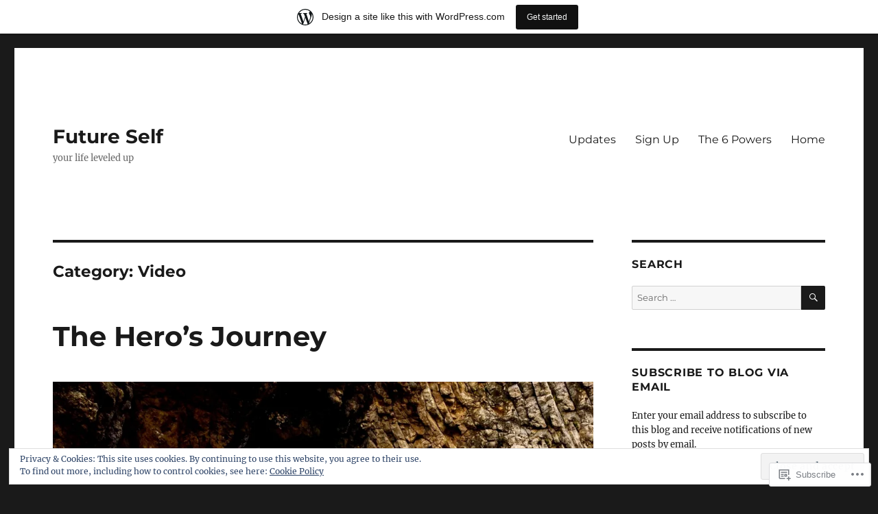

--- FILE ---
content_type: text/html; charset=UTF-8
request_url: https://futureselfgame.wordpress.com/category/video/
body_size: 25608
content:
<!DOCTYPE html>
<html lang="en" class="no-js">
<head>
	<meta charset="UTF-8">
	<meta name="viewport" content="width=device-width, initial-scale=1">
	<link rel="profile" href="https://gmpg.org/xfn/11">
		<script>(function(html){html.className = html.className.replace(/\bno-js\b/,'js')})(document.documentElement);</script>
<title>Video &#8211; Future Self</title>
<meta name='robots' content='max-image-preview:large' />
<link rel='dns-prefetch' href='//s0.wp.com' />
<link rel='dns-prefetch' href='//af.pubmine.com' />
<link rel="alternate" type="application/rss+xml" title="Future Self &raquo; Feed" href="https://futureselfgame.wordpress.com/feed/" />
<link rel="alternate" type="application/rss+xml" title="Future Self &raquo; Comments Feed" href="https://futureselfgame.wordpress.com/comments/feed/" />
<link rel="alternate" type="application/rss+xml" title="Future Self &raquo; Video Category Feed" href="https://futureselfgame.wordpress.com/category/video/feed/" />
	<script type="text/javascript">
		/* <![CDATA[ */
		function addLoadEvent(func) {
			var oldonload = window.onload;
			if (typeof window.onload != 'function') {
				window.onload = func;
			} else {
				window.onload = function () {
					oldonload();
					func();
				}
			}
		}
		/* ]]> */
	</script>
	<link crossorigin='anonymous' rel='stylesheet' id='all-css-0-1' href='/_static/??-eJxtjN0KwjAMRl/IGodS8UJ8lq4LtVvTlCWl7u2tIILo5fdzDrRiPGfFrEDVlFRDzAIzanF+eWeQmoF4qgkF9I6ERpmTgGcqTkFbxzeJD0XMey+yg//aFqeAKoC1r7xENMk1UKSSnHa36JbwRzAmDh8FuXVBjTmY0a3Qr9/NC77RdTjbwZ4OF3ucn4e/VMI=&cssminify=yes' type='text/css' media='all' />
<style id='wp-emoji-styles-inline-css'>

	img.wp-smiley, img.emoji {
		display: inline !important;
		border: none !important;
		box-shadow: none !important;
		height: 1em !important;
		width: 1em !important;
		margin: 0 0.07em !important;
		vertical-align: -0.1em !important;
		background: none !important;
		padding: 0 !important;
	}
/*# sourceURL=wp-emoji-styles-inline-css */
</style>
<link crossorigin='anonymous' rel='stylesheet' id='all-css-2-1' href='/wp-content/plugins/gutenberg-core/v22.2.0/build/styles/block-library/style.css?m=1764855221i&cssminify=yes' type='text/css' media='all' />
<style id='wp-block-library-inline-css'>
.has-text-align-justify {
	text-align:justify;
}
.has-text-align-justify{text-align:justify;}

/*# sourceURL=wp-block-library-inline-css */
</style><style id='global-styles-inline-css'>
:root{--wp--preset--aspect-ratio--square: 1;--wp--preset--aspect-ratio--4-3: 4/3;--wp--preset--aspect-ratio--3-4: 3/4;--wp--preset--aspect-ratio--3-2: 3/2;--wp--preset--aspect-ratio--2-3: 2/3;--wp--preset--aspect-ratio--16-9: 16/9;--wp--preset--aspect-ratio--9-16: 9/16;--wp--preset--color--black: #000000;--wp--preset--color--cyan-bluish-gray: #abb8c3;--wp--preset--color--white: #fff;--wp--preset--color--pale-pink: #f78da7;--wp--preset--color--vivid-red: #cf2e2e;--wp--preset--color--luminous-vivid-orange: #ff6900;--wp--preset--color--luminous-vivid-amber: #fcb900;--wp--preset--color--light-green-cyan: #7bdcb5;--wp--preset--color--vivid-green-cyan: #00d084;--wp--preset--color--pale-cyan-blue: #8ed1fc;--wp--preset--color--vivid-cyan-blue: #0693e3;--wp--preset--color--vivid-purple: #9b51e0;--wp--preset--color--dark-gray: #1a1a1a;--wp--preset--color--medium-gray: #686868;--wp--preset--color--light-gray: #e5e5e5;--wp--preset--color--blue-gray: #4d545c;--wp--preset--color--bright-blue: #007acc;--wp--preset--color--light-blue: #9adffd;--wp--preset--color--dark-brown: #402b30;--wp--preset--color--medium-brown: #774e24;--wp--preset--color--dark-red: #640c1f;--wp--preset--color--bright-red: #ff675f;--wp--preset--color--yellow: #ffef8e;--wp--preset--gradient--vivid-cyan-blue-to-vivid-purple: linear-gradient(135deg,rgb(6,147,227) 0%,rgb(155,81,224) 100%);--wp--preset--gradient--light-green-cyan-to-vivid-green-cyan: linear-gradient(135deg,rgb(122,220,180) 0%,rgb(0,208,130) 100%);--wp--preset--gradient--luminous-vivid-amber-to-luminous-vivid-orange: linear-gradient(135deg,rgb(252,185,0) 0%,rgb(255,105,0) 100%);--wp--preset--gradient--luminous-vivid-orange-to-vivid-red: linear-gradient(135deg,rgb(255,105,0) 0%,rgb(207,46,46) 100%);--wp--preset--gradient--very-light-gray-to-cyan-bluish-gray: linear-gradient(135deg,rgb(238,238,238) 0%,rgb(169,184,195) 100%);--wp--preset--gradient--cool-to-warm-spectrum: linear-gradient(135deg,rgb(74,234,220) 0%,rgb(151,120,209) 20%,rgb(207,42,186) 40%,rgb(238,44,130) 60%,rgb(251,105,98) 80%,rgb(254,248,76) 100%);--wp--preset--gradient--blush-light-purple: linear-gradient(135deg,rgb(255,206,236) 0%,rgb(152,150,240) 100%);--wp--preset--gradient--blush-bordeaux: linear-gradient(135deg,rgb(254,205,165) 0%,rgb(254,45,45) 50%,rgb(107,0,62) 100%);--wp--preset--gradient--luminous-dusk: linear-gradient(135deg,rgb(255,203,112) 0%,rgb(199,81,192) 50%,rgb(65,88,208) 100%);--wp--preset--gradient--pale-ocean: linear-gradient(135deg,rgb(255,245,203) 0%,rgb(182,227,212) 50%,rgb(51,167,181) 100%);--wp--preset--gradient--electric-grass: linear-gradient(135deg,rgb(202,248,128) 0%,rgb(113,206,126) 100%);--wp--preset--gradient--midnight: linear-gradient(135deg,rgb(2,3,129) 0%,rgb(40,116,252) 100%);--wp--preset--font-size--small: 13px;--wp--preset--font-size--medium: 20px;--wp--preset--font-size--large: 36px;--wp--preset--font-size--x-large: 42px;--wp--preset--font-family--albert-sans: 'Albert Sans', sans-serif;--wp--preset--font-family--alegreya: Alegreya, serif;--wp--preset--font-family--arvo: Arvo, serif;--wp--preset--font-family--bodoni-moda: 'Bodoni Moda', serif;--wp--preset--font-family--bricolage-grotesque: 'Bricolage Grotesque', sans-serif;--wp--preset--font-family--cabin: Cabin, sans-serif;--wp--preset--font-family--chivo: Chivo, sans-serif;--wp--preset--font-family--commissioner: Commissioner, sans-serif;--wp--preset--font-family--cormorant: Cormorant, serif;--wp--preset--font-family--courier-prime: 'Courier Prime', monospace;--wp--preset--font-family--crimson-pro: 'Crimson Pro', serif;--wp--preset--font-family--dm-mono: 'DM Mono', monospace;--wp--preset--font-family--dm-sans: 'DM Sans', sans-serif;--wp--preset--font-family--dm-serif-display: 'DM Serif Display', serif;--wp--preset--font-family--domine: Domine, serif;--wp--preset--font-family--eb-garamond: 'EB Garamond', serif;--wp--preset--font-family--epilogue: Epilogue, sans-serif;--wp--preset--font-family--fahkwang: Fahkwang, sans-serif;--wp--preset--font-family--figtree: Figtree, sans-serif;--wp--preset--font-family--fira-sans: 'Fira Sans', sans-serif;--wp--preset--font-family--fjalla-one: 'Fjalla One', sans-serif;--wp--preset--font-family--fraunces: Fraunces, serif;--wp--preset--font-family--gabarito: Gabarito, system-ui;--wp--preset--font-family--ibm-plex-mono: 'IBM Plex Mono', monospace;--wp--preset--font-family--ibm-plex-sans: 'IBM Plex Sans', sans-serif;--wp--preset--font-family--ibarra-real-nova: 'Ibarra Real Nova', serif;--wp--preset--font-family--instrument-serif: 'Instrument Serif', serif;--wp--preset--font-family--inter: Inter, sans-serif;--wp--preset--font-family--josefin-sans: 'Josefin Sans', sans-serif;--wp--preset--font-family--jost: Jost, sans-serif;--wp--preset--font-family--libre-baskerville: 'Libre Baskerville', serif;--wp--preset--font-family--libre-franklin: 'Libre Franklin', sans-serif;--wp--preset--font-family--literata: Literata, serif;--wp--preset--font-family--lora: Lora, serif;--wp--preset--font-family--merriweather: Merriweather, serif;--wp--preset--font-family--montserrat: Montserrat, sans-serif;--wp--preset--font-family--newsreader: Newsreader, serif;--wp--preset--font-family--noto-sans-mono: 'Noto Sans Mono', sans-serif;--wp--preset--font-family--nunito: Nunito, sans-serif;--wp--preset--font-family--open-sans: 'Open Sans', sans-serif;--wp--preset--font-family--overpass: Overpass, sans-serif;--wp--preset--font-family--pt-serif: 'PT Serif', serif;--wp--preset--font-family--petrona: Petrona, serif;--wp--preset--font-family--piazzolla: Piazzolla, serif;--wp--preset--font-family--playfair-display: 'Playfair Display', serif;--wp--preset--font-family--plus-jakarta-sans: 'Plus Jakarta Sans', sans-serif;--wp--preset--font-family--poppins: Poppins, sans-serif;--wp--preset--font-family--raleway: Raleway, sans-serif;--wp--preset--font-family--roboto: Roboto, sans-serif;--wp--preset--font-family--roboto-slab: 'Roboto Slab', serif;--wp--preset--font-family--rubik: Rubik, sans-serif;--wp--preset--font-family--rufina: Rufina, serif;--wp--preset--font-family--sora: Sora, sans-serif;--wp--preset--font-family--source-sans-3: 'Source Sans 3', sans-serif;--wp--preset--font-family--source-serif-4: 'Source Serif 4', serif;--wp--preset--font-family--space-mono: 'Space Mono', monospace;--wp--preset--font-family--syne: Syne, sans-serif;--wp--preset--font-family--texturina: Texturina, serif;--wp--preset--font-family--urbanist: Urbanist, sans-serif;--wp--preset--font-family--work-sans: 'Work Sans', sans-serif;--wp--preset--spacing--20: 0.44rem;--wp--preset--spacing--30: 0.67rem;--wp--preset--spacing--40: 1rem;--wp--preset--spacing--50: 1.5rem;--wp--preset--spacing--60: 2.25rem;--wp--preset--spacing--70: 3.38rem;--wp--preset--spacing--80: 5.06rem;--wp--preset--shadow--natural: 6px 6px 9px rgba(0, 0, 0, 0.2);--wp--preset--shadow--deep: 12px 12px 50px rgba(0, 0, 0, 0.4);--wp--preset--shadow--sharp: 6px 6px 0px rgba(0, 0, 0, 0.2);--wp--preset--shadow--outlined: 6px 6px 0px -3px rgb(255, 255, 255), 6px 6px rgb(0, 0, 0);--wp--preset--shadow--crisp: 6px 6px 0px rgb(0, 0, 0);}:where(.is-layout-flex){gap: 0.5em;}:where(.is-layout-grid){gap: 0.5em;}body .is-layout-flex{display: flex;}.is-layout-flex{flex-wrap: wrap;align-items: center;}.is-layout-flex > :is(*, div){margin: 0;}body .is-layout-grid{display: grid;}.is-layout-grid > :is(*, div){margin: 0;}:where(.wp-block-columns.is-layout-flex){gap: 2em;}:where(.wp-block-columns.is-layout-grid){gap: 2em;}:where(.wp-block-post-template.is-layout-flex){gap: 1.25em;}:where(.wp-block-post-template.is-layout-grid){gap: 1.25em;}.has-black-color{color: var(--wp--preset--color--black) !important;}.has-cyan-bluish-gray-color{color: var(--wp--preset--color--cyan-bluish-gray) !important;}.has-white-color{color: var(--wp--preset--color--white) !important;}.has-pale-pink-color{color: var(--wp--preset--color--pale-pink) !important;}.has-vivid-red-color{color: var(--wp--preset--color--vivid-red) !important;}.has-luminous-vivid-orange-color{color: var(--wp--preset--color--luminous-vivid-orange) !important;}.has-luminous-vivid-amber-color{color: var(--wp--preset--color--luminous-vivid-amber) !important;}.has-light-green-cyan-color{color: var(--wp--preset--color--light-green-cyan) !important;}.has-vivid-green-cyan-color{color: var(--wp--preset--color--vivid-green-cyan) !important;}.has-pale-cyan-blue-color{color: var(--wp--preset--color--pale-cyan-blue) !important;}.has-vivid-cyan-blue-color{color: var(--wp--preset--color--vivid-cyan-blue) !important;}.has-vivid-purple-color{color: var(--wp--preset--color--vivid-purple) !important;}.has-black-background-color{background-color: var(--wp--preset--color--black) !important;}.has-cyan-bluish-gray-background-color{background-color: var(--wp--preset--color--cyan-bluish-gray) !important;}.has-white-background-color{background-color: var(--wp--preset--color--white) !important;}.has-pale-pink-background-color{background-color: var(--wp--preset--color--pale-pink) !important;}.has-vivid-red-background-color{background-color: var(--wp--preset--color--vivid-red) !important;}.has-luminous-vivid-orange-background-color{background-color: var(--wp--preset--color--luminous-vivid-orange) !important;}.has-luminous-vivid-amber-background-color{background-color: var(--wp--preset--color--luminous-vivid-amber) !important;}.has-light-green-cyan-background-color{background-color: var(--wp--preset--color--light-green-cyan) !important;}.has-vivid-green-cyan-background-color{background-color: var(--wp--preset--color--vivid-green-cyan) !important;}.has-pale-cyan-blue-background-color{background-color: var(--wp--preset--color--pale-cyan-blue) !important;}.has-vivid-cyan-blue-background-color{background-color: var(--wp--preset--color--vivid-cyan-blue) !important;}.has-vivid-purple-background-color{background-color: var(--wp--preset--color--vivid-purple) !important;}.has-black-border-color{border-color: var(--wp--preset--color--black) !important;}.has-cyan-bluish-gray-border-color{border-color: var(--wp--preset--color--cyan-bluish-gray) !important;}.has-white-border-color{border-color: var(--wp--preset--color--white) !important;}.has-pale-pink-border-color{border-color: var(--wp--preset--color--pale-pink) !important;}.has-vivid-red-border-color{border-color: var(--wp--preset--color--vivid-red) !important;}.has-luminous-vivid-orange-border-color{border-color: var(--wp--preset--color--luminous-vivid-orange) !important;}.has-luminous-vivid-amber-border-color{border-color: var(--wp--preset--color--luminous-vivid-amber) !important;}.has-light-green-cyan-border-color{border-color: var(--wp--preset--color--light-green-cyan) !important;}.has-vivid-green-cyan-border-color{border-color: var(--wp--preset--color--vivid-green-cyan) !important;}.has-pale-cyan-blue-border-color{border-color: var(--wp--preset--color--pale-cyan-blue) !important;}.has-vivid-cyan-blue-border-color{border-color: var(--wp--preset--color--vivid-cyan-blue) !important;}.has-vivid-purple-border-color{border-color: var(--wp--preset--color--vivid-purple) !important;}.has-vivid-cyan-blue-to-vivid-purple-gradient-background{background: var(--wp--preset--gradient--vivid-cyan-blue-to-vivid-purple) !important;}.has-light-green-cyan-to-vivid-green-cyan-gradient-background{background: var(--wp--preset--gradient--light-green-cyan-to-vivid-green-cyan) !important;}.has-luminous-vivid-amber-to-luminous-vivid-orange-gradient-background{background: var(--wp--preset--gradient--luminous-vivid-amber-to-luminous-vivid-orange) !important;}.has-luminous-vivid-orange-to-vivid-red-gradient-background{background: var(--wp--preset--gradient--luminous-vivid-orange-to-vivid-red) !important;}.has-very-light-gray-to-cyan-bluish-gray-gradient-background{background: var(--wp--preset--gradient--very-light-gray-to-cyan-bluish-gray) !important;}.has-cool-to-warm-spectrum-gradient-background{background: var(--wp--preset--gradient--cool-to-warm-spectrum) !important;}.has-blush-light-purple-gradient-background{background: var(--wp--preset--gradient--blush-light-purple) !important;}.has-blush-bordeaux-gradient-background{background: var(--wp--preset--gradient--blush-bordeaux) !important;}.has-luminous-dusk-gradient-background{background: var(--wp--preset--gradient--luminous-dusk) !important;}.has-pale-ocean-gradient-background{background: var(--wp--preset--gradient--pale-ocean) !important;}.has-electric-grass-gradient-background{background: var(--wp--preset--gradient--electric-grass) !important;}.has-midnight-gradient-background{background: var(--wp--preset--gradient--midnight) !important;}.has-small-font-size{font-size: var(--wp--preset--font-size--small) !important;}.has-medium-font-size{font-size: var(--wp--preset--font-size--medium) !important;}.has-large-font-size{font-size: var(--wp--preset--font-size--large) !important;}.has-x-large-font-size{font-size: var(--wp--preset--font-size--x-large) !important;}.has-albert-sans-font-family{font-family: var(--wp--preset--font-family--albert-sans) !important;}.has-alegreya-font-family{font-family: var(--wp--preset--font-family--alegreya) !important;}.has-arvo-font-family{font-family: var(--wp--preset--font-family--arvo) !important;}.has-bodoni-moda-font-family{font-family: var(--wp--preset--font-family--bodoni-moda) !important;}.has-bricolage-grotesque-font-family{font-family: var(--wp--preset--font-family--bricolage-grotesque) !important;}.has-cabin-font-family{font-family: var(--wp--preset--font-family--cabin) !important;}.has-chivo-font-family{font-family: var(--wp--preset--font-family--chivo) !important;}.has-commissioner-font-family{font-family: var(--wp--preset--font-family--commissioner) !important;}.has-cormorant-font-family{font-family: var(--wp--preset--font-family--cormorant) !important;}.has-courier-prime-font-family{font-family: var(--wp--preset--font-family--courier-prime) !important;}.has-crimson-pro-font-family{font-family: var(--wp--preset--font-family--crimson-pro) !important;}.has-dm-mono-font-family{font-family: var(--wp--preset--font-family--dm-mono) !important;}.has-dm-sans-font-family{font-family: var(--wp--preset--font-family--dm-sans) !important;}.has-dm-serif-display-font-family{font-family: var(--wp--preset--font-family--dm-serif-display) !important;}.has-domine-font-family{font-family: var(--wp--preset--font-family--domine) !important;}.has-eb-garamond-font-family{font-family: var(--wp--preset--font-family--eb-garamond) !important;}.has-epilogue-font-family{font-family: var(--wp--preset--font-family--epilogue) !important;}.has-fahkwang-font-family{font-family: var(--wp--preset--font-family--fahkwang) !important;}.has-figtree-font-family{font-family: var(--wp--preset--font-family--figtree) !important;}.has-fira-sans-font-family{font-family: var(--wp--preset--font-family--fira-sans) !important;}.has-fjalla-one-font-family{font-family: var(--wp--preset--font-family--fjalla-one) !important;}.has-fraunces-font-family{font-family: var(--wp--preset--font-family--fraunces) !important;}.has-gabarito-font-family{font-family: var(--wp--preset--font-family--gabarito) !important;}.has-ibm-plex-mono-font-family{font-family: var(--wp--preset--font-family--ibm-plex-mono) !important;}.has-ibm-plex-sans-font-family{font-family: var(--wp--preset--font-family--ibm-plex-sans) !important;}.has-ibarra-real-nova-font-family{font-family: var(--wp--preset--font-family--ibarra-real-nova) !important;}.has-instrument-serif-font-family{font-family: var(--wp--preset--font-family--instrument-serif) !important;}.has-inter-font-family{font-family: var(--wp--preset--font-family--inter) !important;}.has-josefin-sans-font-family{font-family: var(--wp--preset--font-family--josefin-sans) !important;}.has-jost-font-family{font-family: var(--wp--preset--font-family--jost) !important;}.has-libre-baskerville-font-family{font-family: var(--wp--preset--font-family--libre-baskerville) !important;}.has-libre-franklin-font-family{font-family: var(--wp--preset--font-family--libre-franklin) !important;}.has-literata-font-family{font-family: var(--wp--preset--font-family--literata) !important;}.has-lora-font-family{font-family: var(--wp--preset--font-family--lora) !important;}.has-merriweather-font-family{font-family: var(--wp--preset--font-family--merriweather) !important;}.has-montserrat-font-family{font-family: var(--wp--preset--font-family--montserrat) !important;}.has-newsreader-font-family{font-family: var(--wp--preset--font-family--newsreader) !important;}.has-noto-sans-mono-font-family{font-family: var(--wp--preset--font-family--noto-sans-mono) !important;}.has-nunito-font-family{font-family: var(--wp--preset--font-family--nunito) !important;}.has-open-sans-font-family{font-family: var(--wp--preset--font-family--open-sans) !important;}.has-overpass-font-family{font-family: var(--wp--preset--font-family--overpass) !important;}.has-pt-serif-font-family{font-family: var(--wp--preset--font-family--pt-serif) !important;}.has-petrona-font-family{font-family: var(--wp--preset--font-family--petrona) !important;}.has-piazzolla-font-family{font-family: var(--wp--preset--font-family--piazzolla) !important;}.has-playfair-display-font-family{font-family: var(--wp--preset--font-family--playfair-display) !important;}.has-plus-jakarta-sans-font-family{font-family: var(--wp--preset--font-family--plus-jakarta-sans) !important;}.has-poppins-font-family{font-family: var(--wp--preset--font-family--poppins) !important;}.has-raleway-font-family{font-family: var(--wp--preset--font-family--raleway) !important;}.has-roboto-font-family{font-family: var(--wp--preset--font-family--roboto) !important;}.has-roboto-slab-font-family{font-family: var(--wp--preset--font-family--roboto-slab) !important;}.has-rubik-font-family{font-family: var(--wp--preset--font-family--rubik) !important;}.has-rufina-font-family{font-family: var(--wp--preset--font-family--rufina) !important;}.has-sora-font-family{font-family: var(--wp--preset--font-family--sora) !important;}.has-source-sans-3-font-family{font-family: var(--wp--preset--font-family--source-sans-3) !important;}.has-source-serif-4-font-family{font-family: var(--wp--preset--font-family--source-serif-4) !important;}.has-space-mono-font-family{font-family: var(--wp--preset--font-family--space-mono) !important;}.has-syne-font-family{font-family: var(--wp--preset--font-family--syne) !important;}.has-texturina-font-family{font-family: var(--wp--preset--font-family--texturina) !important;}.has-urbanist-font-family{font-family: var(--wp--preset--font-family--urbanist) !important;}.has-work-sans-font-family{font-family: var(--wp--preset--font-family--work-sans) !important;}
/*# sourceURL=global-styles-inline-css */
</style>

<style id='classic-theme-styles-inline-css'>
/*! This file is auto-generated */
.wp-block-button__link{color:#fff;background-color:#32373c;border-radius:9999px;box-shadow:none;text-decoration:none;padding:calc(.667em + 2px) calc(1.333em + 2px);font-size:1.125em}.wp-block-file__button{background:#32373c;color:#fff;text-decoration:none}
/*# sourceURL=/wp-includes/css/classic-themes.min.css */
</style>
<link crossorigin='anonymous' rel='stylesheet' id='all-css-4-1' href='/_static/??-eJyNkVtuAyEMRTdUjzVpHs1H1aVUDHFTEswgbDrN7ms0UROpaZQfBFfnXCzAKYMfk1JSzLHuQxL04xBHfxRcdP1L14MEzpGg0Fe3xF0Q/SVA9BSp8yJPeFXEFS5dhSzn7LQRTLvgKBIbdk+bsjkwDLmQCNjKoTLop4nyx5tjzHVAnSw4SfhWooQfBggylRImcoaVdoEAt9xSp/M5JKuSMTp194Y6kGbnj+czSk34biruKVEJreL29vGBbz/nv7iBOH9Ec974td+snheb7Xq5OvwAktizAQ==&cssminify=yes' type='text/css' media='all' />
<link crossorigin='anonymous' rel='stylesheet' id='all-css-10-1' href='/_static/??-eJx9y0EOwjAMRNELYUxEK7FBnKWNTAhK7Kh2lPb2pGyADbv5Iz1sBbywERvagzIpljqjtX5sGlcjYvSqqLYlgla85GPvA37BXKGkGiIrLjQnCX2Gt/rkPxRIIImfLAr/BNzTFJed3vLVjW4YT2fnLs8X8DhDqQ==&cssminify=yes' type='text/css' media='all' />
<style id='jetpack-global-styles-frontend-style-inline-css'>
:root { --font-headings: unset; --font-base: unset; --font-headings-default: -apple-system,BlinkMacSystemFont,"Segoe UI",Roboto,Oxygen-Sans,Ubuntu,Cantarell,"Helvetica Neue",sans-serif; --font-base-default: -apple-system,BlinkMacSystemFont,"Segoe UI",Roboto,Oxygen-Sans,Ubuntu,Cantarell,"Helvetica Neue",sans-serif;}
/*# sourceURL=jetpack-global-styles-frontend-style-inline-css */
</style>
<link crossorigin='anonymous' rel='stylesheet' id='all-css-12-1' href='/_static/??/wp-content/themes/h4/global.css,/wp-content/mu-plugins/widgets/css/widget-grid-and-list.css?m=1459448823j&cssminify=yes' type='text/css' media='all' />
<script id="wpcom-actionbar-placeholder-js-extra">
var actionbardata = {"siteID":"142251233","postID":"0","siteURL":"https://futureselfgame.wordpress.com","xhrURL":"https://futureselfgame.wordpress.com/wp-admin/admin-ajax.php","nonce":"7d8df276ec","isLoggedIn":"","statusMessage":"","subsEmailDefault":"instantly","proxyScriptUrl":"https://s0.wp.com/wp-content/js/wpcom-proxy-request.js?m=1513050504i&amp;ver=20211021","i18n":{"followedText":"New posts from this site will now appear in your \u003Ca href=\"https://wordpress.com/reader\"\u003EReader\u003C/a\u003E","foldBar":"Collapse this bar","unfoldBar":"Expand this bar","shortLinkCopied":"Shortlink copied to clipboard."}};
//# sourceURL=wpcom-actionbar-placeholder-js-extra
</script>
<script id="jetpack-mu-wpcom-settings-js-before">
var JETPACK_MU_WPCOM_SETTINGS = {"assetsUrl":"https://s0.wp.com/wp-content/mu-plugins/jetpack-mu-wpcom-plugin/sun/jetpack_vendor/automattic/jetpack-mu-wpcom/src/build/"};
//# sourceURL=jetpack-mu-wpcom-settings-js-before
</script>
<script crossorigin='anonymous' type='text/javascript'  src='/_static/??/wp-content/js/rlt-proxy.js,/wp-content/themes/pub/twentysixteen/js/html5.js,/wp-content/blog-plugins/wordads-classes/js/cmp/v2/cmp-non-gdpr.js?m=1720530689j'></script>
<script id="rlt-proxy-js-after">
	rltInitialize( {"token":null,"iframeOrigins":["https:\/\/widgets.wp.com"]} );
//# sourceURL=rlt-proxy-js-after
</script>
<link rel="EditURI" type="application/rsd+xml" title="RSD" href="https://futureselfgame.wordpress.com/xmlrpc.php?rsd" />
<meta name="generator" content="WordPress.com" />

<!-- Jetpack Open Graph Tags -->
<meta property="og:type" content="website" />
<meta property="og:title" content="Video &#8211; Future Self" />
<meta property="og:url" content="https://futureselfgame.wordpress.com/category/video/" />
<meta property="og:site_name" content="Future Self" />
<meta property="og:image" content="https://futureselfgame.wordpress.com/wp-content/uploads/2018/07/wp-1531264666062.jpg?w=200" />
<meta property="og:image:width" content="200" />
<meta property="og:image:height" content="200" />
<meta property="og:image:alt" content="" />
<meta property="og:locale" content="en_US" />
<meta property="fb:app_id" content="249643311490" />

<!-- End Jetpack Open Graph Tags -->
<link rel="search" type="application/opensearchdescription+xml" href="https://futureselfgame.wordpress.com/osd.xml" title="Future Self" />
<link rel="search" type="application/opensearchdescription+xml" href="https://s1.wp.com/opensearch.xml" title="WordPress.com" />
<meta name="description" content="Posts about Video written by jamesisnext" />
<script>
var wa_client = {}; wa_client.cmd = []; wa_client.config = { 'blog_id': 142251233, 'blog_language': 'en', 'is_wordads': false, 'hosting_type': 0, 'afp_account_id': null, 'afp_host_id': 5038568878849053, 'theme': 'pub/twentysixteen', '_': { 'title': 'Advertisement', 'privacy_settings': 'Privacy Settings' }, 'formats': [ 'belowpost', 'bottom_sticky', 'sidebar_sticky_right', 'sidebar', 'gutenberg_rectangle', 'gutenberg_leaderboard', 'gutenberg_mobile_leaderboard', 'gutenberg_skyscraper' ] };
</script>
		<script type="text/javascript">

			window.doNotSellCallback = function() {

				var linkElements = [
					'a[href="https://wordpress.com/?ref=footer_blog"]',
					'a[href="https://wordpress.com/?ref=footer_website"]',
					'a[href="https://wordpress.com/?ref=vertical_footer"]',
					'a[href^="https://wordpress.com/?ref=footer_segment_"]',
				].join(',');

				var dnsLink = document.createElement( 'a' );
				dnsLink.href = 'https://wordpress.com/advertising-program-optout/';
				dnsLink.classList.add( 'do-not-sell-link' );
				dnsLink.rel = 'nofollow';
				dnsLink.style.marginLeft = '0.5em';
				dnsLink.textContent = 'Do Not Sell or Share My Personal Information';

				var creditLinks = document.querySelectorAll( linkElements );

				if ( 0 === creditLinks.length ) {
					return false;
				}

				Array.prototype.forEach.call( creditLinks, function( el ) {
					el.insertAdjacentElement( 'afterend', dnsLink );
				});

				return true;
			};

		</script>
		<link rel="icon" href="https://futureselfgame.wordpress.com/wp-content/uploads/2018/07/wp-1531264666062.jpg?w=32" sizes="32x32" />
<link rel="icon" href="https://futureselfgame.wordpress.com/wp-content/uploads/2018/07/wp-1531264666062.jpg?w=192" sizes="192x192" />
<link rel="apple-touch-icon" href="https://futureselfgame.wordpress.com/wp-content/uploads/2018/07/wp-1531264666062.jpg?w=180" />
<meta name="msapplication-TileImage" content="https://futureselfgame.wordpress.com/wp-content/uploads/2018/07/wp-1531264666062.jpg?w=270" />
<script type="text/javascript">
	window.google_analytics_uacct = "UA-52447-2";
</script>

<script type="text/javascript">
	var _gaq = _gaq || [];
	_gaq.push(['_setAccount', 'UA-52447-2']);
	_gaq.push(['_gat._anonymizeIp']);
	_gaq.push(['_setDomainName', 'wordpress.com']);
	_gaq.push(['_initData']);
	_gaq.push(['_trackPageview']);

	(function() {
		var ga = document.createElement('script'); ga.type = 'text/javascript'; ga.async = true;
		ga.src = ('https:' == document.location.protocol ? 'https://ssl' : 'http://www') + '.google-analytics.com/ga.js';
		(document.getElementsByTagName('head')[0] || document.getElementsByTagName('body')[0]).appendChild(ga);
	})();
</script>
<link crossorigin='anonymous' rel='stylesheet' id='all-css-6-3' href='/_static/??-eJydj0sOwjAMRC9EsMpHwAJxFJQ6FjXNT7HTXp8iFRBiAyzfkzWegTEbTFEpKoRqsq8XjgJX0myxnxmkxoc6DxRdKmCrpmBVGZ/H6K0Io9GOApmOfKYCjkWhkOQUhQcyAztK8mmWKLKAr9ucOSK0PmEvICNPn34MCMlVTwJoS6pC/rViFn8VquzdhK1g4aw8LXynZeB4Dz6FY7Pbrg/7ZtOsrjdldZRT&cssminify=yes' type='text/css' media='all' />
</head>

<body class="archive category category-video category-412 wp-embed-responsive wp-theme-pubtwentysixteen customizer-styles-applied hfeed jetpack-reblog-enabled has-marketing-bar has-marketing-bar-theme-twenty-sixteen">
<div id="page" class="site">
	<div class="site-inner">
		<a class="skip-link screen-reader-text" href="#content">
			Skip to content		</a>

		<header id="masthead" class="site-header">
			<div class="site-header-main">
				<div class="site-branding">
					<a href="https://futureselfgame.wordpress.com/" class="site-logo-link" rel="home" itemprop="url"></a>
											<p class="site-title"><a href="https://futureselfgame.wordpress.com/" rel="home">Future Self</a></p>
												<p class="site-description">your life leveled up</p>
									</div><!-- .site-branding -->

									<button id="menu-toggle" class="menu-toggle">Menu</button>

					<div id="site-header-menu" class="site-header-menu">
													<nav id="site-navigation" class="main-navigation" aria-label="Primary Menu">
								<div class="menu-primary-container"><ul id="menu-primary" class="primary-menu"><li id="menu-item-12" class="menu-item menu-item-type-post_type menu-item-object-page current_page_parent menu-item-12"><a href="https://futureselfgame.wordpress.com/blog/">Updates</a></li>
<li id="menu-item-10" class="menu-item menu-item-type-post_type menu-item-object-page menu-item-10"><a href="https://futureselfgame.wordpress.com/contact/">Sign Up</a></li>
<li id="menu-item-21" class="menu-item menu-item-type-post_type menu-item-object-page menu-item-21"><a href="https://futureselfgame.wordpress.com/foundation/">The 6 Powers</a></li>
<li id="menu-item-11" class="menu-item menu-item-type-custom menu-item-object-custom menu-item-11"><a href="/">Home</a></li>
</ul></div>							</nav><!-- .main-navigation -->
						
											</div><!-- .site-header-menu -->
							</div><!-- .site-header-main -->

					</header><!-- .site-header -->

		<div id="content" class="site-content">

	<div id="primary" class="content-area">
		<main id="main" class="site-main">

		
			<header class="page-header">
				<h1 class="page-title">Category: <span>Video</span></h1>			</header><!-- .page-header -->

			
<article id="post-107" class="post-107 post type-post status-publish format-standard has-post-thumbnail hentry category-motivation category-video tag-health tag-hero tag-journey">
	<header class="entry-header">
		
		<h2 class="entry-title"><a href="https://futureselfgame.wordpress.com/2018/03/11/the-heros-journey/" rel="bookmark">The Hero&#8217;s Journey</a></h2>	</header><!-- .entry-header -->

	
	
	<a class="post-thumbnail" href="https://futureselfgame.wordpress.com/2018/03/11/the-heros-journey/" aria-hidden="true">
		<img width="1200" height="1198" src="https://futureselfgame.wordpress.com/wp-content/uploads/2018/03/cave-3087228_1920.jpg?w=1200" class="attachment-post-thumbnail size-post-thumbnail wp-post-image" alt="The Hero&#8217;s Journey" decoding="async" srcset="https://futureselfgame.wordpress.com/wp-content/uploads/2018/03/cave-3087228_1920.jpg?w=1200 1200w, https://futureselfgame.wordpress.com/wp-content/uploads/2018/03/cave-3087228_1920.jpg?w=150 150w, https://futureselfgame.wordpress.com/wp-content/uploads/2018/03/cave-3087228_1920.jpg?w=300 300w, https://futureselfgame.wordpress.com/wp-content/uploads/2018/03/cave-3087228_1920.jpg?w=768 768w, https://futureselfgame.wordpress.com/wp-content/uploads/2018/03/cave-3087228_1920.jpg?w=1024 1024w, https://futureselfgame.wordpress.com/wp-content/uploads/2018/03/cave-3087228_1920.jpg?w=1440 1440w, https://futureselfgame.wordpress.com/wp-content/uploads/2018/03/cave-3087228_1920.jpg 1920w" sizes="(max-width: 709px) 85vw, (max-width: 909px) 67vw, (max-width: 984px) 60vw, (max-width: 1362px) 62vw, 840px" data-attachment-id="108" data-permalink="https://futureselfgame.wordpress.com/2018/03/11/the-heros-journey/cave-3087228_1920/" data-orig-file="https://futureselfgame.wordpress.com/wp-content/uploads/2018/03/cave-3087228_1920.jpg" data-orig-size="1920,1917" data-comments-opened="1" data-image-meta="{&quot;aperture&quot;:&quot;8&quot;,&quot;credit&quot;:&quot;&quot;,&quot;camera&quot;:&quot;Canon PowerShot G7 X&quot;,&quot;caption&quot;:&quot;&quot;,&quot;created_timestamp&quot;:&quot;0&quot;,&quot;copyright&quot;:&quot;&quot;,&quot;focal_length&quot;:&quot;14&quot;,&quot;iso&quot;:&quot;125&quot;,&quot;shutter_speed&quot;:&quot;0.004&quot;,&quot;title&quot;:&quot;&quot;,&quot;orientation&quot;:&quot;0&quot;}" data-image-title="cave-3087228_1920" data-image-description="" data-image-caption="" data-medium-file="https://futureselfgame.wordpress.com/wp-content/uploads/2018/03/cave-3087228_1920.jpg?w=300" data-large-file="https://futureselfgame.wordpress.com/wp-content/uploads/2018/03/cave-3087228_1920.jpg?w=840" />	</a>

		
	<div class="entry-content">
		<h1>&#8220;In the cave you fear to enter holds the treasure you seek&#8221; ~ Joseph Campbell</h1>
<div class="jetpack-video-wrapper"><span class="embed-youtube" style="text-align:center; display: block;"><iframe class="youtube-player" width="560" height="315" src="https://www.youtube.com/embed/Hhk4N9A0oCA?version=3&#038;rel=1&#038;showsearch=0&#038;showinfo=1&#038;iv_load_policy=1&#038;fs=1&#038;hl=en&#038;autohide=2&#038;wmode=transparent" allowfullscreen="true" style="border:0;" sandbox="allow-scripts allow-same-origin allow-popups allow-presentation allow-popups-to-escape-sandbox"></iframe></span></div>
<p>Key Events in the Hero&#8217;s Journey</p>
<p>Status Quo: This is where we start</p>
<ol>
<li>Call to Adventure: An invitation to begin</li>
<li>Assistance: Help or advice from someone older or wiser</li>
<li>Departure: The hero goes from normal and safe and enters the adventure</li>
<li>Trials: The hero solves a riddle, slays a monster, or does some heroic deed</li>
<li>Approach: The hero face off against their greatest fear</li>
<li>Crisis: The darkest hour</li>
<li>Treasure: The hero wins and claims the reward</li>
<li>Result: Varies between stories</li>
<li>Return: The hero returns to the ordinary world</li>
<li>New Life: The quest has changed the hero</li>
<li>Resolution: All the plotlines get sorted out</li>
<li>Status Quo: The new normal</li>
</ol>
<p>We are all on the Hero&#8217;s Journey. When it comes to health sometimes the call to adventure is an invitation from a friend, a subtle reminder by your spouse, or a visit to the doctors with some negative test results. To go on the journey you must answer the call.</p>
	</div><!-- .entry-content -->

	<footer class="entry-footer">
		<span class="byline"><span class="author vcard"><img referrerpolicy="no-referrer" alt='Unknown&#039;s avatar' src='https://0.gravatar.com/avatar/fbbaefd28f6d727b8743bab99c21f00cfbf60628b422134c644379b12c1d8e98?s=49&#038;d=identicon&#038;r=G' srcset='https://0.gravatar.com/avatar/fbbaefd28f6d727b8743bab99c21f00cfbf60628b422134c644379b12c1d8e98?s=49&#038;d=identicon&#038;r=G 1x, https://0.gravatar.com/avatar/fbbaefd28f6d727b8743bab99c21f00cfbf60628b422134c644379b12c1d8e98?s=74&#038;d=identicon&#038;r=G 1.5x, https://0.gravatar.com/avatar/fbbaefd28f6d727b8743bab99c21f00cfbf60628b422134c644379b12c1d8e98?s=98&#038;d=identicon&#038;r=G 2x, https://0.gravatar.com/avatar/fbbaefd28f6d727b8743bab99c21f00cfbf60628b422134c644379b12c1d8e98?s=147&#038;d=identicon&#038;r=G 3x, https://0.gravatar.com/avatar/fbbaefd28f6d727b8743bab99c21f00cfbf60628b422134c644379b12c1d8e98?s=196&#038;d=identicon&#038;r=G 4x' class='avatar avatar-49' height='49' width='49' decoding='async' /><span class="screen-reader-text">Author </span> <a class="url fn n" href="https://futureselfgame.wordpress.com/author/jamesisnext/">jamesisnext</a></span></span><span class="posted-on"><span class="screen-reader-text">Posted on </span><a href="https://futureselfgame.wordpress.com/2018/03/11/the-heros-journey/" rel="bookmark"><time class="entry-date published" datetime="2018-03-11T15:22:56+00:00">March 11, 2018</time><time class="updated" datetime="2018-03-11T15:37:18+00:00">March 11, 2018</time></a></span><span class="cat-links"><span class="screen-reader-text">Categories </span><a href="https://futureselfgame.wordpress.com/category/motivation/" rel="category tag">Motivation</a>, <a href="https://futureselfgame.wordpress.com/category/video/" rel="category tag">Video</a></span><span class="tags-links"><span class="screen-reader-text">Tags </span><a href="https://futureselfgame.wordpress.com/tag/health/" rel="tag">health</a>, <a href="https://futureselfgame.wordpress.com/tag/hero/" rel="tag">hero</a>, <a href="https://futureselfgame.wordpress.com/tag/journey/" rel="tag">journey</a></span><span class="comments-link"><a href="https://futureselfgame.wordpress.com/2018/03/11/the-heros-journey/#comments">1 Comment<span class="screen-reader-text"> on The Hero&#8217;s Journey</span></a></span>			</footer><!-- .entry-footer -->
</article><!-- #post-107 -->

<article id="post-93" class="post-93 post type-post status-publish format-standard has-post-thumbnail hentry category-video tag-failure tag-game tag-health tag-mario tag-rocky tag-wellness">
	<header class="entry-header">
		
		<h2 class="entry-title"><a href="https://futureselfgame.wordpress.com/2018/02/19/failure/" rel="bookmark">Failure</a></h2>	</header><!-- .entry-header -->

	
	
	<a class="post-thumbnail" href="https://futureselfgame.wordpress.com/2018/02/19/failure/" aria-hidden="true">
		<img width="1200" height="797" src="https://futureselfgame.wordpress.com/wp-content/uploads/2018/02/failure-2721733_1920.jpg?w=1200" class="attachment-post-thumbnail size-post-thumbnail wp-post-image" alt="Failure" decoding="async" srcset="https://futureselfgame.wordpress.com/wp-content/uploads/2018/02/failure-2721733_1920.jpg?w=1200 1200w, https://futureselfgame.wordpress.com/wp-content/uploads/2018/02/failure-2721733_1920.jpg?w=150 150w, https://futureselfgame.wordpress.com/wp-content/uploads/2018/02/failure-2721733_1920.jpg?w=300 300w, https://futureselfgame.wordpress.com/wp-content/uploads/2018/02/failure-2721733_1920.jpg?w=768 768w, https://futureselfgame.wordpress.com/wp-content/uploads/2018/02/failure-2721733_1920.jpg?w=1024 1024w, https://futureselfgame.wordpress.com/wp-content/uploads/2018/02/failure-2721733_1920.jpg?w=1440 1440w, https://futureselfgame.wordpress.com/wp-content/uploads/2018/02/failure-2721733_1920.jpg 1920w" sizes="(max-width: 709px) 85vw, (max-width: 909px) 67vw, (max-width: 984px) 60vw, (max-width: 1362px) 62vw, 840px" data-attachment-id="94" data-permalink="https://futureselfgame.wordpress.com/2018/02/19/failure/failure-2721733_1920/" data-orig-file="https://futureselfgame.wordpress.com/wp-content/uploads/2018/02/failure-2721733_1920.jpg" data-orig-size="1920,1275" data-comments-opened="1" data-image-meta="{&quot;aperture&quot;:&quot;4.5&quot;,&quot;credit&quot;:&quot;&quot;,&quot;camera&quot;:&quot;NIKON D5000&quot;,&quot;caption&quot;:&quot;&quot;,&quot;created_timestamp&quot;:&quot;0&quot;,&quot;copyright&quot;:&quot;&quot;,&quot;focal_length&quot;:&quot;28&quot;,&quot;iso&quot;:&quot;500&quot;,&quot;shutter_speed&quot;:&quot;0.0055555555555556&quot;,&quot;title&quot;:&quot;&quot;,&quot;orientation&quot;:&quot;0&quot;}" data-image-title="failure-2721733_1920" data-image-description="" data-image-caption="" data-medium-file="https://futureselfgame.wordpress.com/wp-content/uploads/2018/02/failure-2721733_1920.jpg?w=300" data-large-file="https://futureselfgame.wordpress.com/wp-content/uploads/2018/02/failure-2721733_1920.jpg?w=840" />	</a>

		
	<div class="entry-content">
		<p><em>&#8220;Success is not final, failure is not fatal: it is the courage to continue that counts.&#8221;</em>~ Winston Churchill</p>
<p>Nothing makes me feel more inadequate than failure. A prime example of this is the work I am doing to drywall my basement. What could be simpler than measure, cut, screw, repeat? Plenty. For one thing, there is a giant difference between 1/2 and 1/8. Once you cut you either got it right or you gotta do it again. I have magled 3 boards in a row trying to get the electrical outlets lined up. I can only deal with so much failure. I only work an hour or two at a time in the basement until my ability to be punished by defeat is exhausted and I throw in the towel.</p>
<p> <a href="https://futureselfgame.wordpress.com/2018/02/19/failure/#more-93" class="more-link">Continue reading<span class="screen-reader-text"> &#8220;Failure&#8221;</span></a></p>
<div id="atatags-370373-696bd889b0c34">
		<script type="text/javascript">
			__ATA = window.__ATA || {};
			__ATA.cmd = window.__ATA.cmd || [];
			__ATA.cmd.push(function() {
				__ATA.initVideoSlot('atatags-370373-696bd889b0c34', {
					sectionId: '370373',
					format: 'inread'
				});
			});
		</script>
	</div>	</div><!-- .entry-content -->

	<footer class="entry-footer">
		<span class="byline"><span class="author vcard"><img referrerpolicy="no-referrer" alt='Unknown&#039;s avatar' src='https://0.gravatar.com/avatar/fbbaefd28f6d727b8743bab99c21f00cfbf60628b422134c644379b12c1d8e98?s=49&#038;d=identicon&#038;r=G' srcset='https://0.gravatar.com/avatar/fbbaefd28f6d727b8743bab99c21f00cfbf60628b422134c644379b12c1d8e98?s=49&#038;d=identicon&#038;r=G 1x, https://0.gravatar.com/avatar/fbbaefd28f6d727b8743bab99c21f00cfbf60628b422134c644379b12c1d8e98?s=74&#038;d=identicon&#038;r=G 1.5x, https://0.gravatar.com/avatar/fbbaefd28f6d727b8743bab99c21f00cfbf60628b422134c644379b12c1d8e98?s=98&#038;d=identicon&#038;r=G 2x, https://0.gravatar.com/avatar/fbbaefd28f6d727b8743bab99c21f00cfbf60628b422134c644379b12c1d8e98?s=147&#038;d=identicon&#038;r=G 3x, https://0.gravatar.com/avatar/fbbaefd28f6d727b8743bab99c21f00cfbf60628b422134c644379b12c1d8e98?s=196&#038;d=identicon&#038;r=G 4x' class='avatar avatar-49' height='49' width='49' loading='lazy' decoding='async' /><span class="screen-reader-text">Author </span> <a class="url fn n" href="https://futureselfgame.wordpress.com/author/jamesisnext/">jamesisnext</a></span></span><span class="posted-on"><span class="screen-reader-text">Posted on </span><a href="https://futureselfgame.wordpress.com/2018/02/19/failure/" rel="bookmark"><time class="entry-date published updated" datetime="2018-02-19T02:41:12+00:00">February 19, 2018</time></a></span><span class="cat-links"><span class="screen-reader-text">Categories </span><a href="https://futureselfgame.wordpress.com/category/video/" rel="category tag">Video</a></span><span class="tags-links"><span class="screen-reader-text">Tags </span><a href="https://futureselfgame.wordpress.com/tag/failure/" rel="tag">failure</a>, <a href="https://futureselfgame.wordpress.com/tag/game/" rel="tag">game</a>, <a href="https://futureselfgame.wordpress.com/tag/health/" rel="tag">health</a>, <a href="https://futureselfgame.wordpress.com/tag/mario/" rel="tag">mario</a>, <a href="https://futureselfgame.wordpress.com/tag/rocky/" rel="tag">rocky</a>, <a href="https://futureselfgame.wordpress.com/tag/wellness/" rel="tag">wellness</a></span><span class="comments-link"><a href="https://futureselfgame.wordpress.com/2018/02/19/failure/#respond">Leave a comment<span class="screen-reader-text"> on Failure</span></a></span>			</footer><!-- .entry-footer -->
</article><!-- #post-93 -->

<article id="post-87" class="post-87 post type-post status-publish format-standard has-post-thumbnail hentry category-future category-motivation category-video tag-belief tag-habits tag-health tag-labels tag-motivation tag-objectives tag-pain tag-transform tag-wellness tag-zig-ziglar">
	<header class="entry-header">
		
		<h2 class="entry-title"><a href="https://futureselfgame.wordpress.com/2018/02/15/love-yourself/" rel="bookmark">Love Yourself</a></h2>	</header><!-- .entry-header -->

	
	
	<a class="post-thumbnail" href="https://futureselfgame.wordpress.com/2018/02/15/love-yourself/" aria-hidden="true">
		<img width="1200" height="673" src="https://futureselfgame.wordpress.com/wp-content/uploads/2018/02/flower-3147416_1920.jpg?w=1200" class="attachment-post-thumbnail size-post-thumbnail wp-post-image" alt="Love Yourself" decoding="async" loading="lazy" srcset="https://futureselfgame.wordpress.com/wp-content/uploads/2018/02/flower-3147416_1920.jpg?w=1200 1200w, https://futureselfgame.wordpress.com/wp-content/uploads/2018/02/flower-3147416_1920.jpg?w=150 150w, https://futureselfgame.wordpress.com/wp-content/uploads/2018/02/flower-3147416_1920.jpg?w=300 300w, https://futureselfgame.wordpress.com/wp-content/uploads/2018/02/flower-3147416_1920.jpg?w=768 768w, https://futureselfgame.wordpress.com/wp-content/uploads/2018/02/flower-3147416_1920.jpg?w=1024 1024w, https://futureselfgame.wordpress.com/wp-content/uploads/2018/02/flower-3147416_1920.jpg?w=1440 1440w, https://futureselfgame.wordpress.com/wp-content/uploads/2018/02/flower-3147416_1920.jpg 1920w" sizes="(max-width: 709px) 85vw, (max-width: 909px) 67vw, (max-width: 984px) 60vw, (max-width: 1362px) 62vw, 840px" data-attachment-id="89" data-permalink="https://futureselfgame.wordpress.com/2018/02/15/love-yourself/flower-3147416_1920/" data-orig-file="https://futureselfgame.wordpress.com/wp-content/uploads/2018/02/flower-3147416_1920.jpg" data-orig-size="1920,1077" data-comments-opened="1" data-image-meta="{&quot;aperture&quot;:&quot;0&quot;,&quot;credit&quot;:&quot;&quot;,&quot;camera&quot;:&quot;&quot;,&quot;caption&quot;:&quot;&quot;,&quot;created_timestamp&quot;:&quot;0&quot;,&quot;copyright&quot;:&quot;&quot;,&quot;focal_length&quot;:&quot;0&quot;,&quot;iso&quot;:&quot;0&quot;,&quot;shutter_speed&quot;:&quot;0&quot;,&quot;title&quot;:&quot;&quot;,&quot;orientation&quot;:&quot;0&quot;}" data-image-title="flower-3147416_1920" data-image-description="" data-image-caption="" data-medium-file="https://futureselfgame.wordpress.com/wp-content/uploads/2018/02/flower-3147416_1920.jpg?w=300" data-large-file="https://futureselfgame.wordpress.com/wp-content/uploads/2018/02/flower-3147416_1920.jpg?w=840" />	</a>

		
	<div class="entry-content">
		<p>&#8220;When you catch a glimpse of your potential, that is where passion is born.&#8221; ~ Zig Ziglar</p>
<p> <a href="https://futureselfgame.wordpress.com/2018/02/15/love-yourself/#more-87" class="more-link">Continue reading<span class="screen-reader-text"> &#8220;Love Yourself&#8221;</span></a></p>
	</div><!-- .entry-content -->

	<footer class="entry-footer">
		<span class="byline"><span class="author vcard"><img referrerpolicy="no-referrer" alt='Unknown&#039;s avatar' src='https://0.gravatar.com/avatar/fbbaefd28f6d727b8743bab99c21f00cfbf60628b422134c644379b12c1d8e98?s=49&#038;d=identicon&#038;r=G' srcset='https://0.gravatar.com/avatar/fbbaefd28f6d727b8743bab99c21f00cfbf60628b422134c644379b12c1d8e98?s=49&#038;d=identicon&#038;r=G 1x, https://0.gravatar.com/avatar/fbbaefd28f6d727b8743bab99c21f00cfbf60628b422134c644379b12c1d8e98?s=74&#038;d=identicon&#038;r=G 1.5x, https://0.gravatar.com/avatar/fbbaefd28f6d727b8743bab99c21f00cfbf60628b422134c644379b12c1d8e98?s=98&#038;d=identicon&#038;r=G 2x, https://0.gravatar.com/avatar/fbbaefd28f6d727b8743bab99c21f00cfbf60628b422134c644379b12c1d8e98?s=147&#038;d=identicon&#038;r=G 3x, https://0.gravatar.com/avatar/fbbaefd28f6d727b8743bab99c21f00cfbf60628b422134c644379b12c1d8e98?s=196&#038;d=identicon&#038;r=G 4x' class='avatar avatar-49' height='49' width='49' loading='lazy' decoding='async' /><span class="screen-reader-text">Author </span> <a class="url fn n" href="https://futureselfgame.wordpress.com/author/jamesisnext/">jamesisnext</a></span></span><span class="posted-on"><span class="screen-reader-text">Posted on </span><a href="https://futureselfgame.wordpress.com/2018/02/15/love-yourself/" rel="bookmark"><time class="entry-date published" datetime="2018-02-15T02:32:29+00:00">February 15, 2018</time><time class="updated" datetime="2018-02-15T16:22:50+00:00">February 15, 2018</time></a></span><span class="cat-links"><span class="screen-reader-text">Categories </span><a href="https://futureselfgame.wordpress.com/category/future/" rel="category tag">future</a>, <a href="https://futureselfgame.wordpress.com/category/motivation/" rel="category tag">Motivation</a>, <a href="https://futureselfgame.wordpress.com/category/video/" rel="category tag">Video</a></span><span class="tags-links"><span class="screen-reader-text">Tags </span><a href="https://futureselfgame.wordpress.com/tag/belief/" rel="tag">belief</a>, <a href="https://futureselfgame.wordpress.com/tag/habits/" rel="tag">habits</a>, <a href="https://futureselfgame.wordpress.com/tag/health/" rel="tag">health</a>, <a href="https://futureselfgame.wordpress.com/tag/labels/" rel="tag">labels</a>, <a href="https://futureselfgame.wordpress.com/tag/motivation/" rel="tag">Motivation</a>, <a href="https://futureselfgame.wordpress.com/tag/objectives/" rel="tag">objectives</a>, <a href="https://futureselfgame.wordpress.com/tag/pain/" rel="tag">pain</a>, <a href="https://futureselfgame.wordpress.com/tag/transform/" rel="tag">transform</a>, <a href="https://futureselfgame.wordpress.com/tag/wellness/" rel="tag">wellness</a>, <a href="https://futureselfgame.wordpress.com/tag/zig-ziglar/" rel="tag">zig ziglar</a></span><span class="comments-link"><a href="https://futureselfgame.wordpress.com/2018/02/15/love-yourself/#respond">Leave a comment<span class="screen-reader-text"> on Love Yourself</span></a></span>			</footer><!-- .entry-footer -->
</article><!-- #post-87 -->

<article id="post-70" class="post-70 post type-post status-publish format-standard hentry category-uncategorized category-video tag-activity tag-change tag-habits tag-healthy tag-objectives tag-pupose tag-tony-robbins">
	<header class="entry-header">
		
		<h2 class="entry-title"><a href="https://futureselfgame.wordpress.com/2018/02/08/objectives-purpose-activity/" rel="bookmark">Objectives, Purpose, Activity</a></h2>	</header><!-- .entry-header -->

	
	
	<div class="entry-content">
		<div class="jetpack-video-wrapper"><span class="embed-youtube" style="text-align:center; display: block;"><iframe class="youtube-player" width="560" height="315" src="https://www.youtube.com/embed/pbCPmQS9XsI?version=3&#038;rel=1&#038;showsearch=0&#038;showinfo=1&#038;iv_load_policy=1&#038;fs=1&#038;hl=en&#038;autohide=2&#038;wmode=transparent" allowfullscreen="true" style="border:0;" sandbox="allow-scripts allow-same-origin allow-popups allow-presentation allow-popups-to-escape-sandbox"></iframe></span></div>
<p>I love Tony Robbins. He energizes me and makes me believe I can actually make lasting changes to my live.</p>
<p>When discussing healthy habits most people know what they need to do. Eat less and exercise more. Get more sleep and drink more water. Stay away from sweets and soda. The activities of a better health are obvious. So why do so few people who start a diet or a wellness program actually reap results?</p>
<p><img data-attachment-id="42" data-permalink="https://futureselfgame.wordpress.com/railway-line-3121544_1920/" data-orig-file="https://futureselfgame.wordpress.com/wp-content/uploads/2018/02/railway-line-3121544_1920.jpg" data-orig-size="1920,1279" data-comments-opened="1" data-image-meta="{&quot;aperture&quot;:&quot;22&quot;,&quot;credit&quot;:&quot;&quot;,&quot;camera&quot;:&quot;Canon EOS 70D&quot;,&quot;caption&quot;:&quot;&quot;,&quot;created_timestamp&quot;:&quot;0&quot;,&quot;copyright&quot;:&quot;&quot;,&quot;focal_length&quot;:&quot;10&quot;,&quot;iso&quot;:&quot;100&quot;,&quot;shutter_speed&quot;:&quot;0.022222222222222&quot;,&quot;title&quot;:&quot;&quot;,&quot;orientation&quot;:&quot;0&quot;}" data-image-title="railway-line-3121544_1920" data-image-description="" data-image-caption="" data-medium-file="https://futureselfgame.wordpress.com/wp-content/uploads/2018/02/railway-line-3121544_1920.jpg?w=300" data-large-file="https://futureselfgame.wordpress.com/wp-content/uploads/2018/02/railway-line-3121544_1920.jpg?w=840" loading="lazy" class="alignnone size-full wp-image-42" src="https://futureselfgame.wordpress.com/wp-content/uploads/2018/02/railway-line-3121544_1920.jpg?w=840" alt="railway-line-3121544_1920"   srcset="https://futureselfgame.wordpress.com/wp-content/uploads/2018/02/railway-line-3121544_1920.jpg 1920w, https://futureselfgame.wordpress.com/wp-content/uploads/2018/02/railway-line-3121544_1920.jpg?w=150&amp;h=100 150w, https://futureselfgame.wordpress.com/wp-content/uploads/2018/02/railway-line-3121544_1920.jpg?w=300&amp;h=200 300w, https://futureselfgame.wordpress.com/wp-content/uploads/2018/02/railway-line-3121544_1920.jpg?w=768&amp;h=512 768w, https://futureselfgame.wordpress.com/wp-content/uploads/2018/02/railway-line-3121544_1920.jpg?w=1024&amp;h=682 1024w, https://futureselfgame.wordpress.com/wp-content/uploads/2018/02/railway-line-3121544_1920.jpg?w=1440&amp;h=959 1440w" sizes="(max-width: 709px) 85vw, (max-width: 909px) 67vw, (max-width: 1362px) 62vw, 840px" /></p>
<p><strong>Missing Objectives</strong></p>
<p>Clearly identifying objective is key to change. &#8220;What do you want?&#8221; Losing weight is an objective, but might not be exactly what you want. I want to be able to keep up with my teenager. To do that I need to lose weight, but the real objective is quality time with my son. I also need to keep my sugars under control. The objective for cutting out soda is a long and healthy life with my family, not necessarily low sugar.</p>
<p><strong>Missing Purpose</strong></p>
<p>Purpose is the fuel for life change. The why to an activity is very powerful. A strong emotional tie to an activity correlates to completing an activity. Why do I want to live a healthy lifestyle? And who am I going to do this for? I want to feel good about myself. I want to be able to live long enough to see my grandchildren. I want to be a blessing to many generations of people. Generating emotion for an activity leads to completing an activity.</p>
<p><strong>Missing Activity </strong></p>
<p>Finally, people do not complete life changes because intellectually they know what to do, but take no steps towards progress. Without clear objectives and clear emotional purpose change becomes a burden. Like anything difficult or new going back to old habits are comforting.</p>
<p>Listen to the video above. Does it resonate with you? Do you have a clear objective, purpose, and activity? Listen to Tony&#8217;s message an develop a massive action plan of your own.</p>
<p>To learn more about Tony Robbins please visit his web page <a href="https://www.tonyrobbins.com/" target="_blank" rel="noopener">tonyrobbins.com</a></p>
	</div><!-- .entry-content -->

	<footer class="entry-footer">
		<span class="byline"><span class="author vcard"><img referrerpolicy="no-referrer" alt='Unknown&#039;s avatar' src='https://0.gravatar.com/avatar/fbbaefd28f6d727b8743bab99c21f00cfbf60628b422134c644379b12c1d8e98?s=49&#038;d=identicon&#038;r=G' srcset='https://0.gravatar.com/avatar/fbbaefd28f6d727b8743bab99c21f00cfbf60628b422134c644379b12c1d8e98?s=49&#038;d=identicon&#038;r=G 1x, https://0.gravatar.com/avatar/fbbaefd28f6d727b8743bab99c21f00cfbf60628b422134c644379b12c1d8e98?s=74&#038;d=identicon&#038;r=G 1.5x, https://0.gravatar.com/avatar/fbbaefd28f6d727b8743bab99c21f00cfbf60628b422134c644379b12c1d8e98?s=98&#038;d=identicon&#038;r=G 2x, https://0.gravatar.com/avatar/fbbaefd28f6d727b8743bab99c21f00cfbf60628b422134c644379b12c1d8e98?s=147&#038;d=identicon&#038;r=G 3x, https://0.gravatar.com/avatar/fbbaefd28f6d727b8743bab99c21f00cfbf60628b422134c644379b12c1d8e98?s=196&#038;d=identicon&#038;r=G 4x' class='avatar avatar-49' height='49' width='49' loading='lazy' decoding='async' /><span class="screen-reader-text">Author </span> <a class="url fn n" href="https://futureselfgame.wordpress.com/author/jamesisnext/">jamesisnext</a></span></span><span class="posted-on"><span class="screen-reader-text">Posted on </span><a href="https://futureselfgame.wordpress.com/2018/02/08/objectives-purpose-activity/" rel="bookmark"><time class="entry-date published" datetime="2018-02-08T00:18:09+00:00">February 8, 2018</time><time class="updated" datetime="2018-02-08T00:19:37+00:00">February 8, 2018</time></a></span><span class="cat-links"><span class="screen-reader-text">Categories </span><a href="https://futureselfgame.wordpress.com/category/uncategorized/" rel="category tag">Uncategorized</a>, <a href="https://futureselfgame.wordpress.com/category/video/" rel="category tag">Video</a></span><span class="tags-links"><span class="screen-reader-text">Tags </span><a href="https://futureselfgame.wordpress.com/tag/activity/" rel="tag">activity</a>, <a href="https://futureselfgame.wordpress.com/tag/change/" rel="tag">change</a>, <a href="https://futureselfgame.wordpress.com/tag/habits/" rel="tag">habits</a>, <a href="https://futureselfgame.wordpress.com/tag/healthy/" rel="tag">healthy</a>, <a href="https://futureselfgame.wordpress.com/tag/objectives/" rel="tag">objectives</a>, <a href="https://futureselfgame.wordpress.com/tag/pupose/" rel="tag">pupose</a>, <a href="https://futureselfgame.wordpress.com/tag/tony-robbins/" rel="tag">Tony Robbins</a></span><span class="comments-link"><a href="https://futureselfgame.wordpress.com/2018/02/08/objectives-purpose-activity/#respond">Leave a comment<span class="screen-reader-text"> on Objectives, Purpose, Activity</span></a></span>			</footer><!-- .entry-footer -->
</article><!-- #post-70 -->

		</main><!-- .site-main -->
	</div><!-- .content-area -->


	<aside id="secondary" class="sidebar widget-area">
		<section id="search-1" class="widget widget_search"><h2 class="widget-title">Search</h2>
<form role="search" method="get" class="search-form" action="https://futureselfgame.wordpress.com/">
	<label>
		<span class="screen-reader-text">
			Search for:		</span>
		<input type="search" class="search-field" placeholder="Search &hellip;" value="" name="s" />
	</label>
	<button type="submit" class="search-submit"><span class="screen-reader-text">
		Search	</span></button>
</form>
</section><section id="blog_subscription-3" class="widget widget_blog_subscription jetpack_subscription_widget"><h2 class="widget-title"><label for="subscribe-field">Subscribe to Blog via Email</label></h2>

			<div class="wp-block-jetpack-subscriptions__container">
			<form
				action="https://subscribe.wordpress.com"
				method="post"
				accept-charset="utf-8"
				data-blog="142251233"
				data-post_access_level="everybody"
				id="subscribe-blog"
			>
				<p>Enter your email address to subscribe to this blog and receive notifications of new posts by email.</p>
				<p id="subscribe-email">
					<label
						id="subscribe-field-label"
						for="subscribe-field"
						class="screen-reader-text"
					>
						Email Address:					</label>

					<input
							type="email"
							name="email"
							autocomplete="email"
							
							style="width: 95%; padding: 1px 10px"
							placeholder="Email Address"
							value=""
							id="subscribe-field"
							required
						/>				</p>

				<p id="subscribe-submit"
									>
					<input type="hidden" name="action" value="subscribe"/>
					<input type="hidden" name="blog_id" value="142251233"/>
					<input type="hidden" name="source" value="https://futureselfgame.wordpress.com/category/video/"/>
					<input type="hidden" name="sub-type" value="widget"/>
					<input type="hidden" name="redirect_fragment" value="subscribe-blog"/>
					<input type="hidden" id="_wpnonce" name="_wpnonce" value="e81bc2b545" />					<button type="submit"
													class="wp-block-button__link"
																	>
						Subscribe					</button>
				</p>
			</form>
							<div class="wp-block-jetpack-subscriptions__subscount">
					Join 10 other subscribers				</div>
						</div>
			
</section><section id="follow_button_widget-3" class="widget widget_follow_button_widget">
		<a class="wordpress-follow-button" href="https://futureselfgame.wordpress.com" data-blog="142251233" data-lang="en" data-show-follower-count="true">Follow Future Self on WordPress.com</a>
		<script type="text/javascript">(function(d){ window.wpcomPlatform = {"titles":{"timelines":"Embeddable Timelines","followButton":"Follow Button","wpEmbeds":"WordPress Embeds"}}; var f = d.getElementsByTagName('SCRIPT')[0], p = d.createElement('SCRIPT');p.type = 'text/javascript';p.async = true;p.src = '//widgets.wp.com/platform.js';f.parentNode.insertBefore(p,f);}(document));</script>

		</section><section id="jetpack_my_community-3" class="widget widget_jetpack_my_community"><h2 class="widget-title">Future Self Community Followers</h2><div class='widgets-multi-column-grid'><ul><li><a href="https://plantingseedsofwisdom.wordpress.com"><img referrerpolicy="no-referrer" alt='In My Humble Opinion&#039;s avatar' src='https://1.gravatar.com/avatar/d29dda5d83dd4fff5806e80f2e7f96caf05ef88a65c5b0601009c71d3ed5a210?s=48&#038;d=identicon&#038;r=G' srcset='https://1.gravatar.com/avatar/d29dda5d83dd4fff5806e80f2e7f96caf05ef88a65c5b0601009c71d3ed5a210?s=48&#038;d=identicon&#038;r=G 1x, https://1.gravatar.com/avatar/d29dda5d83dd4fff5806e80f2e7f96caf05ef88a65c5b0601009c71d3ed5a210?s=72&#038;d=identicon&#038;r=G 1.5x, https://1.gravatar.com/avatar/d29dda5d83dd4fff5806e80f2e7f96caf05ef88a65c5b0601009c71d3ed5a210?s=96&#038;d=identicon&#038;r=G 2x, https://1.gravatar.com/avatar/d29dda5d83dd4fff5806e80f2e7f96caf05ef88a65c5b0601009c71d3ed5a210?s=144&#038;d=identicon&#038;r=G 3x, https://1.gravatar.com/avatar/d29dda5d83dd4fff5806e80f2e7f96caf05ef88a65c5b0601009c71d3ed5a210?s=192&#038;d=identicon&#038;r=G 4x' class='avatar avatar-48' height='48' width='48' loading='lazy' decoding='async' /></a></li><li><a href="http://cristianmihai.net"><img referrerpolicy="no-referrer" alt='Cristian Mihai&#039;s avatar' src='https://1.gravatar.com/avatar/df0c19b24ae0a83c2224bbce7f8531287b80b7e2743427af154e559b0836a9f1?s=48&#038;d=identicon&#038;r=G' srcset='https://1.gravatar.com/avatar/df0c19b24ae0a83c2224bbce7f8531287b80b7e2743427af154e559b0836a9f1?s=48&#038;d=identicon&#038;r=G 1x, https://1.gravatar.com/avatar/df0c19b24ae0a83c2224bbce7f8531287b80b7e2743427af154e559b0836a9f1?s=72&#038;d=identicon&#038;r=G 1.5x, https://1.gravatar.com/avatar/df0c19b24ae0a83c2224bbce7f8531287b80b7e2743427af154e559b0836a9f1?s=96&#038;d=identicon&#038;r=G 2x, https://1.gravatar.com/avatar/df0c19b24ae0a83c2224bbce7f8531287b80b7e2743427af154e559b0836a9f1?s=144&#038;d=identicon&#038;r=G 3x, https://1.gravatar.com/avatar/df0c19b24ae0a83c2224bbce7f8531287b80b7e2743427af154e559b0836a9f1?s=192&#038;d=identicon&#038;r=G 4x' class='avatar avatar-48' height='48' width='48' loading='lazy' decoding='async' /></a></li><li><a href="https://benzisite.com"><img referrerpolicy="no-referrer" alt='benzishop4u&#039;s avatar' src='https://0.gravatar.com/avatar/680e730658efccc063d046aa4f98fe137a1daa2b48e36f8110f427c6376ff3ba?s=48&#038;d=identicon&#038;r=G' srcset='https://0.gravatar.com/avatar/680e730658efccc063d046aa4f98fe137a1daa2b48e36f8110f427c6376ff3ba?s=48&#038;d=identicon&#038;r=G 1x, https://0.gravatar.com/avatar/680e730658efccc063d046aa4f98fe137a1daa2b48e36f8110f427c6376ff3ba?s=72&#038;d=identicon&#038;r=G 1.5x, https://0.gravatar.com/avatar/680e730658efccc063d046aa4f98fe137a1daa2b48e36f8110f427c6376ff3ba?s=96&#038;d=identicon&#038;r=G 2x, https://0.gravatar.com/avatar/680e730658efccc063d046aa4f98fe137a1daa2b48e36f8110f427c6376ff3ba?s=144&#038;d=identicon&#038;r=G 3x, https://0.gravatar.com/avatar/680e730658efccc063d046aa4f98fe137a1daa2b48e36f8110f427c6376ff3ba?s=192&#038;d=identicon&#038;r=G 4x' class='avatar avatar-48' height='48' width='48' loading='lazy' decoding='async' /></a></li><li><a href="http://eclipsedwords.com"><img referrerpolicy="no-referrer" alt='Aishwarya Shah&#039;s avatar' src='https://1.gravatar.com/avatar/440d7621afbe0c292af156fac43c200cf540981515e4aaac5949c5dc16830825?s=48&#038;d=identicon&#038;r=G' srcset='https://1.gravatar.com/avatar/440d7621afbe0c292af156fac43c200cf540981515e4aaac5949c5dc16830825?s=48&#038;d=identicon&#038;r=G 1x, https://1.gravatar.com/avatar/440d7621afbe0c292af156fac43c200cf540981515e4aaac5949c5dc16830825?s=72&#038;d=identicon&#038;r=G 1.5x, https://1.gravatar.com/avatar/440d7621afbe0c292af156fac43c200cf540981515e4aaac5949c5dc16830825?s=96&#038;d=identicon&#038;r=G 2x, https://1.gravatar.com/avatar/440d7621afbe0c292af156fac43c200cf540981515e4aaac5949c5dc16830825?s=144&#038;d=identicon&#038;r=G 3x, https://1.gravatar.com/avatar/440d7621afbe0c292af156fac43c200cf540981515e4aaac5949c5dc16830825?s=192&#038;d=identicon&#038;r=G 4x' class='avatar avatar-48' height='48' width='48' loading='lazy' decoding='async' /></a></li><li><a href="http://montyterry.wordpress.com"><img referrerpolicy="no-referrer" alt='Monty Terry&#039;s avatar' src='https://1.gravatar.com/avatar/a5e259d9c41ce706d45599e6b25bf5cbe67641ec3a656e00243a4330189a43f5?s=48&#038;d=identicon&#038;r=G' srcset='https://1.gravatar.com/avatar/a5e259d9c41ce706d45599e6b25bf5cbe67641ec3a656e00243a4330189a43f5?s=48&#038;d=identicon&#038;r=G 1x, https://1.gravatar.com/avatar/a5e259d9c41ce706d45599e6b25bf5cbe67641ec3a656e00243a4330189a43f5?s=72&#038;d=identicon&#038;r=G 1.5x, https://1.gravatar.com/avatar/a5e259d9c41ce706d45599e6b25bf5cbe67641ec3a656e00243a4330189a43f5?s=96&#038;d=identicon&#038;r=G 2x, https://1.gravatar.com/avatar/a5e259d9c41ce706d45599e6b25bf5cbe67641ec3a656e00243a4330189a43f5?s=144&#038;d=identicon&#038;r=G 3x, https://1.gravatar.com/avatar/a5e259d9c41ce706d45599e6b25bf5cbe67641ec3a656e00243a4330189a43f5?s=192&#038;d=identicon&#038;r=G 4x' class='avatar avatar-48' height='48' width='48' loading='lazy' decoding='async' /></a></li><li><a href="https://iawir.wordpress.com/"><img referrerpolicy="no-referrer" alt='Unknown&#039;s avatar' src='https://0.gravatar.com/avatar/fbbaefd28f6d727b8743bab99c21f00cfbf60628b422134c644379b12c1d8e98?s=48&#038;d=identicon&#038;r=G' srcset='https://0.gravatar.com/avatar/fbbaefd28f6d727b8743bab99c21f00cfbf60628b422134c644379b12c1d8e98?s=48&#038;d=identicon&#038;r=G 1x, https://0.gravatar.com/avatar/fbbaefd28f6d727b8743bab99c21f00cfbf60628b422134c644379b12c1d8e98?s=72&#038;d=identicon&#038;r=G 1.5x, https://0.gravatar.com/avatar/fbbaefd28f6d727b8743bab99c21f00cfbf60628b422134c644379b12c1d8e98?s=96&#038;d=identicon&#038;r=G 2x, https://0.gravatar.com/avatar/fbbaefd28f6d727b8743bab99c21f00cfbf60628b422134c644379b12c1d8e98?s=144&#038;d=identicon&#038;r=G 3x, https://0.gravatar.com/avatar/fbbaefd28f6d727b8743bab99c21f00cfbf60628b422134c644379b12c1d8e98?s=192&#038;d=identicon&#038;r=G 4x' class='avatar avatar-48' height='48' width='48' loading='lazy' decoding='async' /></a></li><li><a href="http://rojaarieldouglas.com"><img referrerpolicy="no-referrer" alt='R. A. Douglas&#039;s avatar' src='https://2.gravatar.com/avatar/e83279b57a73b5df18fcfe43d6156049f8c316fbca287b92e679a5164a6e9916?s=48&#038;d=identicon&#038;r=G' srcset='https://2.gravatar.com/avatar/e83279b57a73b5df18fcfe43d6156049f8c316fbca287b92e679a5164a6e9916?s=48&#038;d=identicon&#038;r=G 1x, https://2.gravatar.com/avatar/e83279b57a73b5df18fcfe43d6156049f8c316fbca287b92e679a5164a6e9916?s=72&#038;d=identicon&#038;r=G 1.5x, https://2.gravatar.com/avatar/e83279b57a73b5df18fcfe43d6156049f8c316fbca287b92e679a5164a6e9916?s=96&#038;d=identicon&#038;r=G 2x, https://2.gravatar.com/avatar/e83279b57a73b5df18fcfe43d6156049f8c316fbca287b92e679a5164a6e9916?s=144&#038;d=identicon&#038;r=G 3x, https://2.gravatar.com/avatar/e83279b57a73b5df18fcfe43d6156049f8c316fbca287b92e679a5164a6e9916?s=192&#038;d=identicon&#038;r=G 4x' class='avatar avatar-48' height='48' width='48' loading='lazy' decoding='async' /></a></li><li><a href=""><img referrerpolicy="no-referrer" alt='Free PLR Articles Daily&#039;s avatar' src='https://2.gravatar.com/avatar/e004867500338d1f738070eaed61a7ddd2541ec00cb7a331083d90278c55bab6?s=48&#038;d=identicon&#038;r=G' srcset='https://2.gravatar.com/avatar/e004867500338d1f738070eaed61a7ddd2541ec00cb7a331083d90278c55bab6?s=48&#038;d=identicon&#038;r=G 1x, https://2.gravatar.com/avatar/e004867500338d1f738070eaed61a7ddd2541ec00cb7a331083d90278c55bab6?s=72&#038;d=identicon&#038;r=G 1.5x, https://2.gravatar.com/avatar/e004867500338d1f738070eaed61a7ddd2541ec00cb7a331083d90278c55bab6?s=96&#038;d=identicon&#038;r=G 2x, https://2.gravatar.com/avatar/e004867500338d1f738070eaed61a7ddd2541ec00cb7a331083d90278c55bab6?s=144&#038;d=identicon&#038;r=G 3x, https://2.gravatar.com/avatar/e004867500338d1f738070eaed61a7ddd2541ec00cb7a331083d90278c55bab6?s=192&#038;d=identicon&#038;r=G 4x' class='avatar avatar-48' height='48' width='48' loading='lazy' decoding='async' /></a></li><li><a href="http://successinspirer.wordpress.com"><img referrerpolicy="no-referrer" alt='Success Inspirers&#039; World&#039;s avatar' src='https://1.gravatar.com/avatar/d90f6ceec8fedce756e2744a9c8ef8974fac55d38cdc8f37057c7e4a4ac0cd9b?s=48&#038;d=identicon&#038;r=G' srcset='https://1.gravatar.com/avatar/d90f6ceec8fedce756e2744a9c8ef8974fac55d38cdc8f37057c7e4a4ac0cd9b?s=48&#038;d=identicon&#038;r=G 1x, https://1.gravatar.com/avatar/d90f6ceec8fedce756e2744a9c8ef8974fac55d38cdc8f37057c7e4a4ac0cd9b?s=72&#038;d=identicon&#038;r=G 1.5x, https://1.gravatar.com/avatar/d90f6ceec8fedce756e2744a9c8ef8974fac55d38cdc8f37057c7e4a4ac0cd9b?s=96&#038;d=identicon&#038;r=G 2x, https://1.gravatar.com/avatar/d90f6ceec8fedce756e2744a9c8ef8974fac55d38cdc8f37057c7e4a4ac0cd9b?s=144&#038;d=identicon&#038;r=G 3x, https://1.gravatar.com/avatar/d90f6ceec8fedce756e2744a9c8ef8974fac55d38cdc8f37057c7e4a4ac0cd9b?s=192&#038;d=identicon&#038;r=G 4x' class='avatar avatar-48' height='48' width='48' loading='lazy' decoding='async' /></a></li><li><a href="http://culinarypiques.food.blog"><img referrerpolicy="no-referrer" alt='elizstein&#039;s avatar' src='https://0.gravatar.com/avatar/c6f0cd4a985ed18608dc0d99eb2d310e4a8a4902742d5e1065834fc06055fac3?s=48&#038;d=identicon&#038;r=G' srcset='https://0.gravatar.com/avatar/c6f0cd4a985ed18608dc0d99eb2d310e4a8a4902742d5e1065834fc06055fac3?s=48&#038;d=identicon&#038;r=G 1x, https://0.gravatar.com/avatar/c6f0cd4a985ed18608dc0d99eb2d310e4a8a4902742d5e1065834fc06055fac3?s=72&#038;d=identicon&#038;r=G 1.5x, https://0.gravatar.com/avatar/c6f0cd4a985ed18608dc0d99eb2d310e4a8a4902742d5e1065834fc06055fac3?s=96&#038;d=identicon&#038;r=G 2x, https://0.gravatar.com/avatar/c6f0cd4a985ed18608dc0d99eb2d310e4a8a4902742d5e1065834fc06055fac3?s=144&#038;d=identicon&#038;r=G 3x, https://0.gravatar.com/avatar/c6f0cd4a985ed18608dc0d99eb2d310e4a8a4902742d5e1065834fc06055fac3?s=192&#038;d=identicon&#038;r=G 4x' class='avatar avatar-48' height='48' width='48' loading='lazy' decoding='async' /></a></li></ul></div></section>	</aside><!-- .sidebar .widget-area -->

		</div><!-- .site-content -->

		<footer id="colophon" class="site-footer">
							<nav class="main-navigation" aria-label="Footer Primary Menu">
					<div class="menu-primary-container"><ul id="menu-primary-1" class="primary-menu"><li class="menu-item menu-item-type-post_type menu-item-object-page current_page_parent menu-item-12"><a href="https://futureselfgame.wordpress.com/blog/">Updates</a></li>
<li class="menu-item menu-item-type-post_type menu-item-object-page menu-item-10"><a href="https://futureselfgame.wordpress.com/contact/">Sign Up</a></li>
<li class="menu-item menu-item-type-post_type menu-item-object-page menu-item-21"><a href="https://futureselfgame.wordpress.com/foundation/">The 6 Powers</a></li>
<li class="menu-item menu-item-type-custom menu-item-object-custom menu-item-11"><a href="/">Home</a></li>
</ul></div>				</nav><!-- .main-navigation -->
			
			
			<div class="site-info">
								<span class="site-title"><a href="https://futureselfgame.wordpress.com/" rel="home">Future Self</a></span>
								<a href="https://wordpress.com/?ref=footer_blog" rel="nofollow">Blog at WordPress.com.</a>
			</div><!-- .site-info -->
		</footer><!-- .site-footer -->
	</div><!-- .site-inner -->
</div><!-- .site -->

<!--  -->
<script type="speculationrules">
{"prefetch":[{"source":"document","where":{"and":[{"href_matches":"/*"},{"not":{"href_matches":["/wp-*.php","/wp-admin/*","/files/*","/wp-content/*","/wp-content/plugins/*","/wp-content/themes/pub/twentysixteen/*","/*\\?(.+)"]}},{"not":{"selector_matches":"a[rel~=\"nofollow\"]"}},{"not":{"selector_matches":".no-prefetch, .no-prefetch a"}}]},"eagerness":"conservative"}]}
</script>
<script src="//0.gravatar.com/js/hovercards/hovercards.min.js?ver=202603924dcd77a86c6f1d3698ec27fc5da92b28585ddad3ee636c0397cf312193b2a1" id="grofiles-cards-js"></script>
<script id="wpgroho-js-extra">
var WPGroHo = {"my_hash":""};
//# sourceURL=wpgroho-js-extra
</script>
<script crossorigin='anonymous' type='text/javascript'  src='/wp-content/mu-plugins/gravatar-hovercards/wpgroho.js?m=1610363240i'></script>

	<script>
		// Initialize and attach hovercards to all gravatars
		( function() {
			function init() {
				if ( typeof Gravatar === 'undefined' ) {
					return;
				}

				if ( typeof Gravatar.init !== 'function' ) {
					return;
				}

				Gravatar.profile_cb = function ( hash, id ) {
					WPGroHo.syncProfileData( hash, id );
				};

				Gravatar.my_hash = WPGroHo.my_hash;
				Gravatar.init(
					'body',
					'#wp-admin-bar-my-account',
					{
						i18n: {
							'Edit your profile →': 'Edit your profile →',
							'View profile →': 'View profile →',
							'Contact': 'Contact',
							'Send money': 'Send money',
							'Sorry, we are unable to load this Gravatar profile.': 'Sorry, we are unable to load this Gravatar profile.',
							'Gravatar not found.': 'Gravatar not found.',
							'Too Many Requests.': 'Too Many Requests.',
							'Internal Server Error.': 'Internal Server Error.',
							'Is this you?': 'Is this you?',
							'Claim your free profile.': 'Claim your free profile.',
							'Email': 'Email',
							'Home Phone': 'Home Phone',
							'Work Phone': 'Work Phone',
							'Cell Phone': 'Cell Phone',
							'Contact Form': 'Contact Form',
							'Calendar': 'Calendar',
						},
					}
				);
			}

			if ( document.readyState !== 'loading' ) {
				init();
			} else {
				document.addEventListener( 'DOMContentLoaded', init );
			}
		} )();
	</script>

		<div style="display:none">
	<div class="grofile-hash-map-82943a84ac5f29c8788e4bdfe441ade6">
	</div>
	<div class="grofile-hash-map-55d6d8dbddc8e7d5c16ae6fa678917c5">
	</div>
	<div class="grofile-hash-map-3d205be3b520ca289421066f56fe5a42">
	</div>
	<div class="grofile-hash-map-58a1331f8e8afe1680cbb6f17038ccb0">
	</div>
	<div class="grofile-hash-map-e7fe52fbf0c10ef1c25c12d9f0fc1f02">
	</div>
	<div class="grofile-hash-map-5dca6c67f9b16006c10b63d217d8f14b">
	</div>
	<div class="grofile-hash-map-bbb444b942347d452158855e6d09e1d9">
	</div>
	<div class="grofile-hash-map-00e58333bf9d16e0df1bd0936705e7be">
	</div>
	<div class="grofile-hash-map-ef28e3b0f7b18683a52466bb95b9f74e">
	</div>
	<div class="grofile-hash-map-c87b0e5b32e3383df7109d0c4a544dce">
	</div>
	<div class="grofile-hash-map-7c320c965e3482a3a8807b467347e086">
	</div>
	<div class="grofile-hash-map-425aa9780ca61ee49cc4bbcec47d8229">
	</div>
	<div class="grofile-hash-map-a9fce8f0729838243f941383ffcc03b2">
	</div>
	<div class="grofile-hash-map-7cc5017e6042a2c9dde690052ff94edf">
	</div>
	<div class="grofile-hash-map-1b29b848facaebf6ddf04fbce99fb793">
	</div>
	<div class="grofile-hash-map-b9f49ae637799af937ee89fa6e33e702">
	</div>
	<div class="grofile-hash-map-86799715bcc84379584b8c678a80f84f">
	</div>
	<div class="grofile-hash-map-5b53d4833a9404f2a0b4cd8f403b05cb">
	</div>
	<div class="grofile-hash-map-b0e128995e0c5a7c5fc2269ab6553315">
	</div>
	<div class="grofile-hash-map-c3301a4b3724ed0c3743a955fa090117">
	</div>
	<div class="grofile-hash-map-d909b89a4810bb4e14651f0e360f3fdd">
	</div>
	<div class="grofile-hash-map-da03e49694ea531038c0b7e464731b86">
	</div>
	<div class="grofile-hash-map-710eeca7d7d5519a1dbd7b2421c55b81">
	</div>
	<div class="grofile-hash-map-706fb3fefe6af743f9bbb32db7110dca">
	</div>
	<div class="grofile-hash-map-4af96259b05a68e38bfc3b79665d78fa">
	</div>
	</div>
		<!-- CCPA [start] -->
		<script type="text/javascript">
			( function () {

				var setupPrivacy = function() {

					// Minimal Mozilla Cookie library
					// https://developer.mozilla.org/en-US/docs/Web/API/Document/cookie/Simple_document.cookie_framework
					var cookieLib = window.cookieLib = {getItem:function(e){return e&&decodeURIComponent(document.cookie.replace(new RegExp("(?:(?:^|.*;)\\s*"+encodeURIComponent(e).replace(/[\-\.\+\*]/g,"\\$&")+"\\s*\\=\\s*([^;]*).*$)|^.*$"),"$1"))||null},setItem:function(e,o,n,t,r,i){if(!e||/^(?:expires|max\-age|path|domain|secure)$/i.test(e))return!1;var c="";if(n)switch(n.constructor){case Number:c=n===1/0?"; expires=Fri, 31 Dec 9999 23:59:59 GMT":"; max-age="+n;break;case String:c="; expires="+n;break;case Date:c="; expires="+n.toUTCString()}return"rootDomain"!==r&&".rootDomain"!==r||(r=(".rootDomain"===r?".":"")+document.location.hostname.split(".").slice(-2).join(".")),document.cookie=encodeURIComponent(e)+"="+encodeURIComponent(o)+c+(r?"; domain="+r:"")+(t?"; path="+t:"")+(i?"; secure":""),!0}};

					// Implement IAB USP API.
					window.__uspapi = function( command, version, callback ) {

						// Validate callback.
						if ( typeof callback !== 'function' ) {
							return;
						}

						// Validate the given command.
						if ( command !== 'getUSPData' || version !== 1 ) {
							callback( null, false );
							return;
						}

						// Check for GPC. If set, override any stored cookie.
						if ( navigator.globalPrivacyControl ) {
							callback( { version: 1, uspString: '1YYN' }, true );
							return;
						}

						// Check for cookie.
						var consent = cookieLib.getItem( 'usprivacy' );

						// Invalid cookie.
						if ( null === consent ) {
							callback( null, false );
							return;
						}

						// Everything checks out. Fire the provided callback with the consent data.
						callback( { version: 1, uspString: consent }, true );
					};

					// Initialization.
					document.addEventListener( 'DOMContentLoaded', function() {

						// Internal functions.
						var setDefaultOptInCookie = function() {
							var value = '1YNN';
							var domain = '.wordpress.com' === location.hostname.slice( -14 ) ? '.rootDomain' : location.hostname;
							cookieLib.setItem( 'usprivacy', value, 365 * 24 * 60 * 60, '/', domain );
						};

						var setDefaultOptOutCookie = function() {
							var value = '1YYN';
							var domain = '.wordpress.com' === location.hostname.slice( -14 ) ? '.rootDomain' : location.hostname;
							cookieLib.setItem( 'usprivacy', value, 24 * 60 * 60, '/', domain );
						};

						var setDefaultNotApplicableCookie = function() {
							var value = '1---';
							var domain = '.wordpress.com' === location.hostname.slice( -14 ) ? '.rootDomain' : location.hostname;
							cookieLib.setItem( 'usprivacy', value, 24 * 60 * 60, '/', domain );
						};

						var setCcpaAppliesCookie = function( applies ) {
							var domain = '.wordpress.com' === location.hostname.slice( -14 ) ? '.rootDomain' : location.hostname;
							cookieLib.setItem( 'ccpa_applies', applies, 24 * 60 * 60, '/', domain );
						}

						var maybeCallDoNotSellCallback = function() {
							if ( 'function' === typeof window.doNotSellCallback ) {
								return window.doNotSellCallback();
							}

							return false;
						}

						// Look for usprivacy cookie first.
						var usprivacyCookie = cookieLib.getItem( 'usprivacy' );

						// Found a usprivacy cookie.
						if ( null !== usprivacyCookie ) {

							// If the cookie indicates that CCPA does not apply, then bail.
							if ( '1---' === usprivacyCookie ) {
								return;
							}

							// CCPA applies, so call our callback to add Do Not Sell link to the page.
							maybeCallDoNotSellCallback();

							// We're all done, no more processing needed.
							return;
						}

						// We don't have a usprivacy cookie, so check to see if we have a CCPA applies cookie.
						var ccpaCookie = cookieLib.getItem( 'ccpa_applies' );

						// No CCPA applies cookie found, so we'll need to geolocate if this visitor is from California.
						// This needs to happen client side because we do not have region geo data in our $SERVER headers,
						// only country data -- therefore we can't vary cache on the region.
						if ( null === ccpaCookie ) {

							var request = new XMLHttpRequest();
							request.open( 'GET', 'https://public-api.wordpress.com/geo/', true );

							request.onreadystatechange = function () {
								if ( 4 === this.readyState ) {
									if ( 200 === this.status ) {

										// Got a geo response. Parse out the region data.
										var data = JSON.parse( this.response );
										var region      = data.region ? data.region.toLowerCase() : '';
										var ccpa_applies = ['california', 'colorado', 'connecticut', 'delaware', 'indiana', 'iowa', 'montana', 'new jersey', 'oregon', 'tennessee', 'texas', 'utah', 'virginia'].indexOf( region ) > -1;
										// Set CCPA applies cookie. This keeps us from having to make a geo request too frequently.
										setCcpaAppliesCookie( ccpa_applies );

										// Check if CCPA applies to set the proper usprivacy cookie.
										if ( ccpa_applies ) {
											if ( maybeCallDoNotSellCallback() ) {
												// Do Not Sell link added, so set default opt-in.
												setDefaultOptInCookie();
											} else {
												// Failed showing Do Not Sell link as required, so default to opt-OUT just to be safe.
												setDefaultOptOutCookie();
											}
										} else {
											// CCPA does not apply.
											setDefaultNotApplicableCookie();
										}
									} else {
										// Could not geo, so let's assume for now that CCPA applies to be safe.
										setCcpaAppliesCookie( true );
										if ( maybeCallDoNotSellCallback() ) {
											// Do Not Sell link added, so set default opt-in.
											setDefaultOptInCookie();
										} else {
											// Failed showing Do Not Sell link as required, so default to opt-OUT just to be safe.
											setDefaultOptOutCookie();
										}
									}
								}
							};

							// Send the geo request.
							request.send();
						} else {
							// We found a CCPA applies cookie.
							if ( ccpaCookie === 'true' ) {
								if ( maybeCallDoNotSellCallback() ) {
									// Do Not Sell link added, so set default opt-in.
									setDefaultOptInCookie();
								} else {
									// Failed showing Do Not Sell link as required, so default to opt-OUT just to be safe.
									setDefaultOptOutCookie();
								}
							} else {
								// CCPA does not apply.
								setDefaultNotApplicableCookie();
							}
						}
					} );
				};

				// Kickoff initialization.
				if ( window.defQueue && defQueue.isLOHP && defQueue.isLOHP === 2020 ) {
					defQueue.items.push( setupPrivacy );
				} else {
					setupPrivacy();
				}

			} )();
		</script>

		<!-- CCPA [end] -->
		<div class="widget widget_eu_cookie_law_widget">
<div
	class="hide-on-button ads-active"
	data-hide-timeout="30"
	data-consent-expiration="180"
	id="eu-cookie-law"
	style="display: none"
>
	<form method="post">
		<input type="submit" value="Close and accept" class="accept" />

		Privacy &amp; Cookies: This site uses cookies. By continuing to use this website, you agree to their use. <br />
To find out more, including how to control cookies, see here:
				<a href="https://automattic.com/cookies/" rel="nofollow">
			Cookie Policy		</a>
 </form>
</div>
</div>		<div id="actionbar" dir="ltr" style="display: none;"
			class="actnbr-pub-twentysixteen actnbr-has-follow actnbr-has-actions">
		<ul>
								<li class="actnbr-btn actnbr-hidden">
								<a class="actnbr-action actnbr-actn-follow " href="">
			<svg class="gridicon" height="20" width="20" xmlns="http://www.w3.org/2000/svg" viewBox="0 0 20 20"><path clip-rule="evenodd" d="m4 4.5h12v6.5h1.5v-6.5-1.5h-1.5-12-1.5v1.5 10.5c0 1.1046.89543 2 2 2h7v-1.5h-7c-.27614 0-.5-.2239-.5-.5zm10.5 2h-9v1.5h9zm-5 3h-4v1.5h4zm3.5 1.5h-1v1h1zm-1-1.5h-1.5v1.5 1 1.5h1.5 1 1.5v-1.5-1-1.5h-1.5zm-2.5 2.5h-4v1.5h4zm6.5 1.25h1.5v2.25h2.25v1.5h-2.25v2.25h-1.5v-2.25h-2.25v-1.5h2.25z"  fill-rule="evenodd"></path></svg>
			<span>Subscribe</span>
		</a>
		<a class="actnbr-action actnbr-actn-following  no-display" href="">
			<svg class="gridicon" height="20" width="20" xmlns="http://www.w3.org/2000/svg" viewBox="0 0 20 20"><path fill-rule="evenodd" clip-rule="evenodd" d="M16 4.5H4V15C4 15.2761 4.22386 15.5 4.5 15.5H11.5V17H4.5C3.39543 17 2.5 16.1046 2.5 15V4.5V3H4H16H17.5V4.5V12.5H16V4.5ZM5.5 6.5H14.5V8H5.5V6.5ZM5.5 9.5H9.5V11H5.5V9.5ZM12 11H13V12H12V11ZM10.5 9.5H12H13H14.5V11V12V13.5H13H12H10.5V12V11V9.5ZM5.5 12H9.5V13.5H5.5V12Z" fill="#008A20"></path><path class="following-icon-tick" d="M13.5 16L15.5 18L19 14.5" stroke="#008A20" stroke-width="1.5"></path></svg>
			<span>Subscribed</span>
		</a>
							<div class="actnbr-popover tip tip-top-left actnbr-notice" id="follow-bubble">
							<div class="tip-arrow"></div>
							<div class="tip-inner actnbr-follow-bubble">
															<ul>
											<li class="actnbr-sitename">
			<a href="https://futureselfgame.wordpress.com">
				<img loading='lazy' alt='' src='https://futureselfgame.wordpress.com/wp-content/uploads/2018/07/wp-1531264666062.jpg?w=50' srcset='https://futureselfgame.wordpress.com/wp-content/uploads/2018/07/wp-1531264666062.jpg?w=50 1x, https://futureselfgame.wordpress.com/wp-content/uploads/2018/07/wp-1531264666062.jpg?w=75 1.5x, https://futureselfgame.wordpress.com/wp-content/uploads/2018/07/wp-1531264666062.jpg?w=100 2x, https://futureselfgame.wordpress.com/wp-content/uploads/2018/07/wp-1531264666062.jpg?w=150 3x, https://futureselfgame.wordpress.com/wp-content/uploads/2018/07/wp-1531264666062.jpg?w=200 4x' class='avatar avatar-50' height='50' width='50' />				Future Self			</a>
		</li>
										<div class="actnbr-message no-display"></div>
									<form method="post" action="https://subscribe.wordpress.com" accept-charset="utf-8" style="display: none;">
																				<div>
										<input type="email" name="email" placeholder="Enter your email address" class="actnbr-email-field" aria-label="Enter your email address" />
										</div>
										<input type="hidden" name="action" value="subscribe" />
										<input type="hidden" name="blog_id" value="142251233" />
										<input type="hidden" name="source" value="https://futureselfgame.wordpress.com/category/video/" />
										<input type="hidden" name="sub-type" value="actionbar-follow" />
										<input type="hidden" id="_wpnonce" name="_wpnonce" value="e81bc2b545" />										<div class="actnbr-button-wrap">
											<button type="submit" value="Sign me up">
												Sign me up											</button>
										</div>
									</form>
									<li class="actnbr-login-nudge">
										<div>
											Already have a WordPress.com account? <a href="https://wordpress.com/log-in?redirect_to=https%3A%2F%2Ffutureselfgame.wordpress.com%2F2018%2F03%2F11%2Fthe-heros-journey%2F&#038;signup_flow=account">Log in now.</a>										</div>
									</li>
								</ul>
															</div>
						</div>
					</li>
							<li class="actnbr-ellipsis actnbr-hidden">
				<svg class="gridicon gridicons-ellipsis" height="24" width="24" xmlns="http://www.w3.org/2000/svg" viewBox="0 0 24 24"><g><path d="M7 12c0 1.104-.896 2-2 2s-2-.896-2-2 .896-2 2-2 2 .896 2 2zm12-2c-1.104 0-2 .896-2 2s.896 2 2 2 2-.896 2-2-.896-2-2-2zm-7 0c-1.104 0-2 .896-2 2s.896 2 2 2 2-.896 2-2-.896-2-2-2z"/></g></svg>				<div class="actnbr-popover tip tip-top-left actnbr-more">
					<div class="tip-arrow"></div>
					<div class="tip-inner">
						<ul>
								<li class="actnbr-sitename">
			<a href="https://futureselfgame.wordpress.com">
				<img loading='lazy' alt='' src='https://futureselfgame.wordpress.com/wp-content/uploads/2018/07/wp-1531264666062.jpg?w=50' srcset='https://futureselfgame.wordpress.com/wp-content/uploads/2018/07/wp-1531264666062.jpg?w=50 1x, https://futureselfgame.wordpress.com/wp-content/uploads/2018/07/wp-1531264666062.jpg?w=75 1.5x, https://futureselfgame.wordpress.com/wp-content/uploads/2018/07/wp-1531264666062.jpg?w=100 2x, https://futureselfgame.wordpress.com/wp-content/uploads/2018/07/wp-1531264666062.jpg?w=150 3x, https://futureselfgame.wordpress.com/wp-content/uploads/2018/07/wp-1531264666062.jpg?w=200 4x' class='avatar avatar-50' height='50' width='50' />				Future Self			</a>
		</li>
								<li class="actnbr-folded-follow">
										<a class="actnbr-action actnbr-actn-follow " href="">
			<svg class="gridicon" height="20" width="20" xmlns="http://www.w3.org/2000/svg" viewBox="0 0 20 20"><path clip-rule="evenodd" d="m4 4.5h12v6.5h1.5v-6.5-1.5h-1.5-12-1.5v1.5 10.5c0 1.1046.89543 2 2 2h7v-1.5h-7c-.27614 0-.5-.2239-.5-.5zm10.5 2h-9v1.5h9zm-5 3h-4v1.5h4zm3.5 1.5h-1v1h1zm-1-1.5h-1.5v1.5 1 1.5h1.5 1 1.5v-1.5-1-1.5h-1.5zm-2.5 2.5h-4v1.5h4zm6.5 1.25h1.5v2.25h2.25v1.5h-2.25v2.25h-1.5v-2.25h-2.25v-1.5h2.25z"  fill-rule="evenodd"></path></svg>
			<span>Subscribe</span>
		</a>
		<a class="actnbr-action actnbr-actn-following  no-display" href="">
			<svg class="gridicon" height="20" width="20" xmlns="http://www.w3.org/2000/svg" viewBox="0 0 20 20"><path fill-rule="evenodd" clip-rule="evenodd" d="M16 4.5H4V15C4 15.2761 4.22386 15.5 4.5 15.5H11.5V17H4.5C3.39543 17 2.5 16.1046 2.5 15V4.5V3H4H16H17.5V4.5V12.5H16V4.5ZM5.5 6.5H14.5V8H5.5V6.5ZM5.5 9.5H9.5V11H5.5V9.5ZM12 11H13V12H12V11ZM10.5 9.5H12H13H14.5V11V12V13.5H13H12H10.5V12V11V9.5ZM5.5 12H9.5V13.5H5.5V12Z" fill="#008A20"></path><path class="following-icon-tick" d="M13.5 16L15.5 18L19 14.5" stroke="#008A20" stroke-width="1.5"></path></svg>
			<span>Subscribed</span>
		</a>
								</li>
														<li class="actnbr-signup"><a href="https://wordpress.com/start/">Sign up</a></li>
							<li class="actnbr-login"><a href="https://wordpress.com/log-in?redirect_to=https%3A%2F%2Ffutureselfgame.wordpress.com%2F2018%2F03%2F11%2Fthe-heros-journey%2F&#038;signup_flow=account">Log in</a></li>
															<li class="flb-report">
									<a href="https://wordpress.com/abuse/?report_url=https://futureselfgame.wordpress.com" target="_blank" rel="noopener noreferrer">
										Report this content									</a>
								</li>
															<li class="actnbr-reader">
									<a href="https://wordpress.com/reader/feeds/124624886">
										View site in Reader									</a>
								</li>
															<li class="actnbr-subs">
									<a href="https://subscribe.wordpress.com/">Manage subscriptions</a>
								</li>
																<li class="actnbr-fold"><a href="">Collapse this bar</a></li>
														</ul>
					</div>
				</div>
			</li>
		</ul>
	</div>
	
<script>
window.addEventListener( "DOMContentLoaded", function( event ) {
	var link = document.createElement( "link" );
	link.href = "/wp-content/mu-plugins/actionbar/actionbar.css?v=20250116";
	link.type = "text/css";
	link.rel = "stylesheet";
	document.head.appendChild( link );

	var script = document.createElement( "script" );
	script.src = "/wp-content/mu-plugins/actionbar/actionbar.js?v=20250204";
	document.body.appendChild( script );
} );
</script>

			<div id="jp-carousel-loading-overlay">
			<div id="jp-carousel-loading-wrapper">
				<span id="jp-carousel-library-loading">&nbsp;</span>
			</div>
		</div>
		<div class="jp-carousel-overlay" style="display: none;">

		<div class="jp-carousel-container">
			<!-- The Carousel Swiper -->
			<div
				class="jp-carousel-wrap swiper jp-carousel-swiper-container jp-carousel-transitions"
				itemscope
				itemtype="https://schema.org/ImageGallery">
				<div class="jp-carousel swiper-wrapper"></div>
				<div class="jp-swiper-button-prev swiper-button-prev">
					<svg width="25" height="24" viewBox="0 0 25 24" fill="none" xmlns="http://www.w3.org/2000/svg">
						<mask id="maskPrev" mask-type="alpha" maskUnits="userSpaceOnUse" x="8" y="6" width="9" height="12">
							<path d="M16.2072 16.59L11.6496 12L16.2072 7.41L14.8041 6L8.8335 12L14.8041 18L16.2072 16.59Z" fill="white"/>
						</mask>
						<g mask="url(#maskPrev)">
							<rect x="0.579102" width="23.8823" height="24" fill="#FFFFFF"/>
						</g>
					</svg>
				</div>
				<div class="jp-swiper-button-next swiper-button-next">
					<svg width="25" height="24" viewBox="0 0 25 24" fill="none" xmlns="http://www.w3.org/2000/svg">
						<mask id="maskNext" mask-type="alpha" maskUnits="userSpaceOnUse" x="8" y="6" width="8" height="12">
							<path d="M8.59814 16.59L13.1557 12L8.59814 7.41L10.0012 6L15.9718 12L10.0012 18L8.59814 16.59Z" fill="white"/>
						</mask>
						<g mask="url(#maskNext)">
							<rect x="0.34375" width="23.8822" height="24" fill="#FFFFFF"/>
						</g>
					</svg>
				</div>
			</div>
			<!-- The main close buton -->
			<div class="jp-carousel-close-hint">
				<svg width="25" height="24" viewBox="0 0 25 24" fill="none" xmlns="http://www.w3.org/2000/svg">
					<mask id="maskClose" mask-type="alpha" maskUnits="userSpaceOnUse" x="5" y="5" width="15" height="14">
						<path d="M19.3166 6.41L17.9135 5L12.3509 10.59L6.78834 5L5.38525 6.41L10.9478 12L5.38525 17.59L6.78834 19L12.3509 13.41L17.9135 19L19.3166 17.59L13.754 12L19.3166 6.41Z" fill="white"/>
					</mask>
					<g mask="url(#maskClose)">
						<rect x="0.409668" width="23.8823" height="24" fill="#FFFFFF"/>
					</g>
				</svg>
			</div>
			<!-- Image info, comments and meta -->
			<div class="jp-carousel-info">
				<div class="jp-carousel-info-footer">
					<div class="jp-carousel-pagination-container">
						<div class="jp-swiper-pagination swiper-pagination"></div>
						<div class="jp-carousel-pagination"></div>
					</div>
					<div class="jp-carousel-photo-title-container">
						<h2 class="jp-carousel-photo-caption"></h2>
					</div>
					<div class="jp-carousel-photo-icons-container">
						<a href="#" class="jp-carousel-icon-btn jp-carousel-icon-info" aria-label="Toggle photo metadata visibility">
							<span class="jp-carousel-icon">
								<svg width="25" height="24" viewBox="0 0 25 24" fill="none" xmlns="http://www.w3.org/2000/svg">
									<mask id="maskInfo" mask-type="alpha" maskUnits="userSpaceOnUse" x="2" y="2" width="21" height="20">
										<path fill-rule="evenodd" clip-rule="evenodd" d="M12.7537 2C7.26076 2 2.80273 6.48 2.80273 12C2.80273 17.52 7.26076 22 12.7537 22C18.2466 22 22.7046 17.52 22.7046 12C22.7046 6.48 18.2466 2 12.7537 2ZM11.7586 7V9H13.7488V7H11.7586ZM11.7586 11V17H13.7488V11H11.7586ZM4.79292 12C4.79292 16.41 8.36531 20 12.7537 20C17.142 20 20.7144 16.41 20.7144 12C20.7144 7.59 17.142 4 12.7537 4C8.36531 4 4.79292 7.59 4.79292 12Z" fill="white"/>
									</mask>
									<g mask="url(#maskInfo)">
										<rect x="0.8125" width="23.8823" height="24" fill="#FFFFFF"/>
									</g>
								</svg>
							</span>
						</a>
												<a href="#" class="jp-carousel-icon-btn jp-carousel-icon-comments" aria-label="Toggle photo comments visibility">
							<span class="jp-carousel-icon">
								<svg width="25" height="24" viewBox="0 0 25 24" fill="none" xmlns="http://www.w3.org/2000/svg">
									<mask id="maskComments" mask-type="alpha" maskUnits="userSpaceOnUse" x="2" y="2" width="21" height="20">
										<path fill-rule="evenodd" clip-rule="evenodd" d="M4.3271 2H20.2486C21.3432 2 22.2388 2.9 22.2388 4V16C22.2388 17.1 21.3432 18 20.2486 18H6.31729L2.33691 22V4C2.33691 2.9 3.2325 2 4.3271 2ZM6.31729 16H20.2486V4H4.3271V18L6.31729 16Z" fill="white"/>
									</mask>
									<g mask="url(#maskComments)">
										<rect x="0.34668" width="23.8823" height="24" fill="#FFFFFF"/>
									</g>
								</svg>

								<span class="jp-carousel-has-comments-indicator" aria-label="This image has comments."></span>
							</span>
						</a>
											</div>
				</div>
				<div class="jp-carousel-info-extra">
					<div class="jp-carousel-info-content-wrapper">
						<div class="jp-carousel-photo-title-container">
							<h2 class="jp-carousel-photo-title"></h2>
						</div>
						<div class="jp-carousel-comments-wrapper">
															<div id="jp-carousel-comments-loading">
									<span>Loading Comments...</span>
								</div>
								<div class="jp-carousel-comments"></div>
								<div id="jp-carousel-comment-form-container">
									<span id="jp-carousel-comment-form-spinner">&nbsp;</span>
									<div id="jp-carousel-comment-post-results"></div>
																														<form id="jp-carousel-comment-form">
												<label for="jp-carousel-comment-form-comment-field" class="screen-reader-text">Write a Comment...</label>
												<textarea
													name="comment"
													class="jp-carousel-comment-form-field jp-carousel-comment-form-textarea"
													id="jp-carousel-comment-form-comment-field"
													placeholder="Write a Comment..."
												></textarea>
												<div id="jp-carousel-comment-form-submit-and-info-wrapper">
													<div id="jp-carousel-comment-form-commenting-as">
																													<fieldset>
																<label for="jp-carousel-comment-form-email-field">Email (Required)</label>
																<input type="text" name="email" class="jp-carousel-comment-form-field jp-carousel-comment-form-text-field" id="jp-carousel-comment-form-email-field" />
															</fieldset>
															<fieldset>
																<label for="jp-carousel-comment-form-author-field">Name (Required)</label>
																<input type="text" name="author" class="jp-carousel-comment-form-field jp-carousel-comment-form-text-field" id="jp-carousel-comment-form-author-field" />
															</fieldset>
															<fieldset>
																<label for="jp-carousel-comment-form-url-field">Website</label>
																<input type="text" name="url" class="jp-carousel-comment-form-field jp-carousel-comment-form-text-field" id="jp-carousel-comment-form-url-field" />
															</fieldset>
																											</div>
													<input
														type="submit"
														name="submit"
														class="jp-carousel-comment-form-button"
														id="jp-carousel-comment-form-button-submit"
														value="Post Comment" />
												</div>
											</form>
																											</div>
													</div>
						<div class="jp-carousel-image-meta">
							<div class="jp-carousel-title-and-caption">
								<div class="jp-carousel-photo-info">
									<h3 class="jp-carousel-caption" itemprop="caption description"></h3>
								</div>

								<div class="jp-carousel-photo-description"></div>
							</div>
							<ul class="jp-carousel-image-exif" style="display: none;"></ul>
							<a class="jp-carousel-image-download" href="#" target="_blank" style="display: none;">
								<svg width="25" height="24" viewBox="0 0 25 24" fill="none" xmlns="http://www.w3.org/2000/svg">
									<mask id="mask0" mask-type="alpha" maskUnits="userSpaceOnUse" x="3" y="3" width="19" height="18">
										<path fill-rule="evenodd" clip-rule="evenodd" d="M5.84615 5V19H19.7775V12H21.7677V19C21.7677 20.1 20.8721 21 19.7775 21H5.84615C4.74159 21 3.85596 20.1 3.85596 19V5C3.85596 3.9 4.74159 3 5.84615 3H12.8118V5H5.84615ZM14.802 5V3H21.7677V10H19.7775V6.41L9.99569 16.24L8.59261 14.83L18.3744 5H14.802Z" fill="white"/>
									</mask>
									<g mask="url(#mask0)">
										<rect x="0.870605" width="23.8823" height="24" fill="#FFFFFF"/>
									</g>
								</svg>
								<span class="jp-carousel-download-text"></span>
							</a>
							<div class="jp-carousel-image-map" style="display: none;"></div>
						</div>
					</div>
				</div>
			</div>
		</div>

		</div>
		
	<script type="text/javascript">
		(function () {
			var wpcom_reblog = {
				source: 'toolbar',

				toggle_reblog_box_flair: function (obj_id, post_id) {

					// Go to site selector. This will redirect to their blog if they only have one.
					const postEndpoint = `https://wordpress.com/post`;

					// Ideally we would use the permalink here, but fortunately this will be replaced with the 
					// post permalink in the editor.
					const originalURL = `${ document.location.href }?page_id=${ post_id }`; 
					
					const url =
						postEndpoint +
						'?url=' +
						encodeURIComponent( originalURL ) +
						'&is_post_share=true' +
						'&v=5';

					const redirect = function () {
						if (
							! window.open( url, '_blank' )
						) {
							location.href = url;
						}
					};

					if ( /Firefox/.test( navigator.userAgent ) ) {
						setTimeout( redirect, 0 );
					} else {
						redirect();
					}
				},
			};

			window.wpcom_reblog = wpcom_reblog;
		})();
	</script>
<script id="twentysixteen-script-js-extra">
var screenReaderText = {"expand":"expand child menu","collapse":"collapse child menu"};
//# sourceURL=twentysixteen-script-js-extra
</script>
<script crossorigin='anonymous' type='text/javascript'  src='/_static/??-eJyVj0EOwjAMBD9EsEBVEQfEW0LiFreOE2GHwu8JQgjEjevszlqGpbiQxVAMTpxHV7iOJApLvkQf1QX2qqgwNeSN3XW7nnQFX1qqH4niiKaAtaV5JnTsFzBMhb3hD//dsTOm1in1BLY0cFe6GaI8T+tMxTHJ7IYcqrqBbv/oQ5VglEXfEkngGl9vRVKDK0rMl2dUMt8HYl4nklY/psNm13d9v++6zfQA9B1xAw=='></script>
<script src="/wp-content/plugins/gutenberg-core/v22.2.0/build/scripts/hooks/index.min.js?m=1764855221i&amp;ver=1764773745495" id="wp-hooks-js"></script>
<script src="/wp-content/plugins/gutenberg-core/v22.2.0/build/scripts/i18n/index.min.js?m=1764855221i&amp;ver=1764773747362" id="wp-i18n-js"></script>
<script id="wp-i18n-js-after">
wp.i18n.setLocaleData( { 'text direction\u0004ltr': [ 'ltr' ] } );
//# sourceURL=wp-i18n-js-after
</script>
<script id="jetpack-carousel-js-extra">
var jetpackSwiperLibraryPath = {"url":"/wp-content/mu-plugins/jetpack-plugin/sun/_inc/blocks/swiper.js"};
var jetpackCarouselStrings = {"widths":[370,700,1000,1200,1400,2000],"is_logged_in":"","lang":"en","ajaxurl":"https://futureselfgame.wordpress.com/wp-admin/admin-ajax.php","nonce":"ee2cda8172","display_exif":"1","display_comments":"1","single_image_gallery":"1","single_image_gallery_media_file":"","background_color":"black","comment":"Comment","post_comment":"Post Comment","write_comment":"Write a Comment...","loading_comments":"Loading Comments...","image_label":"Open image in full-screen.","download_original":"View full size \u003Cspan class=\"photo-size\"\u003E{0}\u003Cspan class=\"photo-size-times\"\u003E\u00d7\u003C/span\u003E{1}\u003C/span\u003E","no_comment_text":"Please be sure to submit some text with your comment.","no_comment_email":"Please provide an email address to comment.","no_comment_author":"Please provide your name to comment.","comment_post_error":"Sorry, but there was an error posting your comment. Please try again later.","comment_approved":"Your comment was approved.","comment_unapproved":"Your comment is in moderation.","camera":"Camera","aperture":"Aperture","shutter_speed":"Shutter Speed","focal_length":"Focal Length","copyright":"Copyright","comment_registration":"0","require_name_email":"1","login_url":"https://futureselfgame.wordpress.com/wp-login.php?redirect_to=https%3A%2F%2Ffutureselfgame.wordpress.com%2F2018%2F02%2F08%2Fobjectives-purpose-activity%2F","blog_id":"142251233","meta_data":["camera","aperture","shutter_speed","focal_length","copyright"],"stats_query_args":"blog=142251233&v=wpcom&tz=0&user_id=0&arch_cat=video&arch_results=4&subd=futureselfgame","is_public":"1"};
//# sourceURL=jetpack-carousel-js-extra
</script>
<script crossorigin='anonymous' type='text/javascript'  src='/_static/??-eJyNjsEKwjAQRH/IdOnB1h7ETylxs9itySZkk/b39dAqKIjH95gZBtZkMEohKRCqSb7eWBRmKsnifWPQKrsaFxIXM9haYrClML7C6K0qoykTBTIT+UQZHGuBTJqiKC9kFnYU9ds0sx7g7zMjC8K1sneANseq5N83NtEElh+re8ysCWP4wGfvEs5t37WnYeiP3fwASy1wKA=='></script>
<script id="wp-emoji-settings" type="application/json">
{"baseUrl":"https://s0.wp.com/wp-content/mu-plugins/wpcom-smileys/twemoji/2/72x72/","ext":".png","svgUrl":"https://s0.wp.com/wp-content/mu-plugins/wpcom-smileys/twemoji/2/svg/","svgExt":".svg","source":{"concatemoji":"/wp-includes/js/wp-emoji-release.min.js?m=1764078722i&ver=6.9-RC2-61304"}}
</script>
<script type="module">
/*! This file is auto-generated */
const a=JSON.parse(document.getElementById("wp-emoji-settings").textContent),o=(window._wpemojiSettings=a,"wpEmojiSettingsSupports"),s=["flag","emoji"];function i(e){try{var t={supportTests:e,timestamp:(new Date).valueOf()};sessionStorage.setItem(o,JSON.stringify(t))}catch(e){}}function c(e,t,n){e.clearRect(0,0,e.canvas.width,e.canvas.height),e.fillText(t,0,0);t=new Uint32Array(e.getImageData(0,0,e.canvas.width,e.canvas.height).data);e.clearRect(0,0,e.canvas.width,e.canvas.height),e.fillText(n,0,0);const a=new Uint32Array(e.getImageData(0,0,e.canvas.width,e.canvas.height).data);return t.every((e,t)=>e===a[t])}function p(e,t){e.clearRect(0,0,e.canvas.width,e.canvas.height),e.fillText(t,0,0);var n=e.getImageData(16,16,1,1);for(let e=0;e<n.data.length;e++)if(0!==n.data[e])return!1;return!0}function u(e,t,n,a){switch(t){case"flag":return n(e,"\ud83c\udff3\ufe0f\u200d\u26a7\ufe0f","\ud83c\udff3\ufe0f\u200b\u26a7\ufe0f")?!1:!n(e,"\ud83c\udde8\ud83c\uddf6","\ud83c\udde8\u200b\ud83c\uddf6")&&!n(e,"\ud83c\udff4\udb40\udc67\udb40\udc62\udb40\udc65\udb40\udc6e\udb40\udc67\udb40\udc7f","\ud83c\udff4\u200b\udb40\udc67\u200b\udb40\udc62\u200b\udb40\udc65\u200b\udb40\udc6e\u200b\udb40\udc67\u200b\udb40\udc7f");case"emoji":return!a(e,"\ud83e\u1fac8")}return!1}function f(e,t,n,a){let r;const o=(r="undefined"!=typeof WorkerGlobalScope&&self instanceof WorkerGlobalScope?new OffscreenCanvas(300,150):document.createElement("canvas")).getContext("2d",{willReadFrequently:!0}),s=(o.textBaseline="top",o.font="600 32px Arial",{});return e.forEach(e=>{s[e]=t(o,e,n,a)}),s}function r(e){var t=document.createElement("script");t.src=e,t.defer=!0,document.head.appendChild(t)}a.supports={everything:!0,everythingExceptFlag:!0},new Promise(t=>{let n=function(){try{var e=JSON.parse(sessionStorage.getItem(o));if("object"==typeof e&&"number"==typeof e.timestamp&&(new Date).valueOf()<e.timestamp+604800&&"object"==typeof e.supportTests)return e.supportTests}catch(e){}return null}();if(!n){if("undefined"!=typeof Worker&&"undefined"!=typeof OffscreenCanvas&&"undefined"!=typeof URL&&URL.createObjectURL&&"undefined"!=typeof Blob)try{var e="postMessage("+f.toString()+"("+[JSON.stringify(s),u.toString(),c.toString(),p.toString()].join(",")+"));",a=new Blob([e],{type:"text/javascript"});const r=new Worker(URL.createObjectURL(a),{name:"wpTestEmojiSupports"});return void(r.onmessage=e=>{i(n=e.data),r.terminate(),t(n)})}catch(e){}i(n=f(s,u,c,p))}t(n)}).then(e=>{for(const n in e)a.supports[n]=e[n],a.supports.everything=a.supports.everything&&a.supports[n],"flag"!==n&&(a.supports.everythingExceptFlag=a.supports.everythingExceptFlag&&a.supports[n]);var t;a.supports.everythingExceptFlag=a.supports.everythingExceptFlag&&!a.supports.flag,a.supports.everything||((t=a.source||{}).concatemoji?r(t.concatemoji):t.wpemoji&&t.twemoji&&(r(t.twemoji),r(t.wpemoji)))});
//# sourceURL=/wp-includes/js/wp-emoji-loader.min.js
</script>
<script src="//stats.wp.com/w.js?68" defer></script> <script type="text/javascript">
_tkq = window._tkq || [];
_stq = window._stq || [];
_tkq.push(['storeContext', {'blog_id':'142251233','blog_tz':'0','user_lang':'en','blog_lang':'en','user_id':'0'}]);
		// Prevent sending pageview tracking from WP-Admin pages.
		_stq.push(['view', {'blog':'142251233','v':'wpcom','tz':'0','user_id':'0','arch_cat':'video','arch_results':'4','subd':'futureselfgame'}]);
		_stq.push(['extra', {'crypt':'[base64]/MmNPcHNJLy9qTjhiaFpONmIzb09vLGtJYmxqfkl4a0F+cGJ1MUgmTFlESS5uMV9fZSVfdEdIZG9mU1lpYVswWH5Rbn5OcWFlcG5IZkZjflNmNyZHQWEmbiZdMWo4Rkx5P2cuXS85OA=='}]);
_stq.push([ 'clickTrackerInit', '142251233', '0' ]);
</script>
<noscript><img src="https://pixel.wp.com/b.gif?v=noscript" style="height:1px;width:1px;overflow:hidden;position:absolute;bottom:1px;" alt="" /></noscript>
<meta id="bilmur" property="bilmur:data" content="" data-provider="wordpress.com" data-service="simple" data-site-tz="Etc/GMT-0" data-custom-props="{&quot;enq_wp-polyfill&quot;:&quot;1&quot;,&quot;logged_in&quot;:&quot;0&quot;,&quot;wptheme&quot;:&quot;pub\/twentysixteen&quot;,&quot;wptheme_is_block&quot;:&quot;0&quot;}"  >
		<script defer src="/wp-content/js/bilmur.min.js?i=17&amp;m=202603"></script> 	<div id="marketingbar" class="marketing-bar noskim  "><div class="marketing-bar-text">Design a site like this with WordPress.com</div><a class="marketing-bar-button" href="https://wordpress.com/start/?ref=marketing_bar">Get started</a><a class="marketing-bar-link" tabindex="-1" aria-label="Create your website at WordPress.com" href="https://wordpress.com/start/?ref=marketing_bar"></a></div>		<script type="text/javascript">
			window._tkq = window._tkq || [];

			window._tkq.push( [ 'recordEvent', 'wpcom_marketing_bar_impression', {"is_current_user_blog_owner":false} ] );

			document.querySelectorAll( '#marketingbar > a' ).forEach( link => {
				link.addEventListener( 'click', ( e ) => {
					window._tkq.push( [ 'recordEvent', 'wpcom_marketing_bar_cta_click', {"is_current_user_blog_owner":false} ] );
				} );
			});
		</script></body>
</html>
